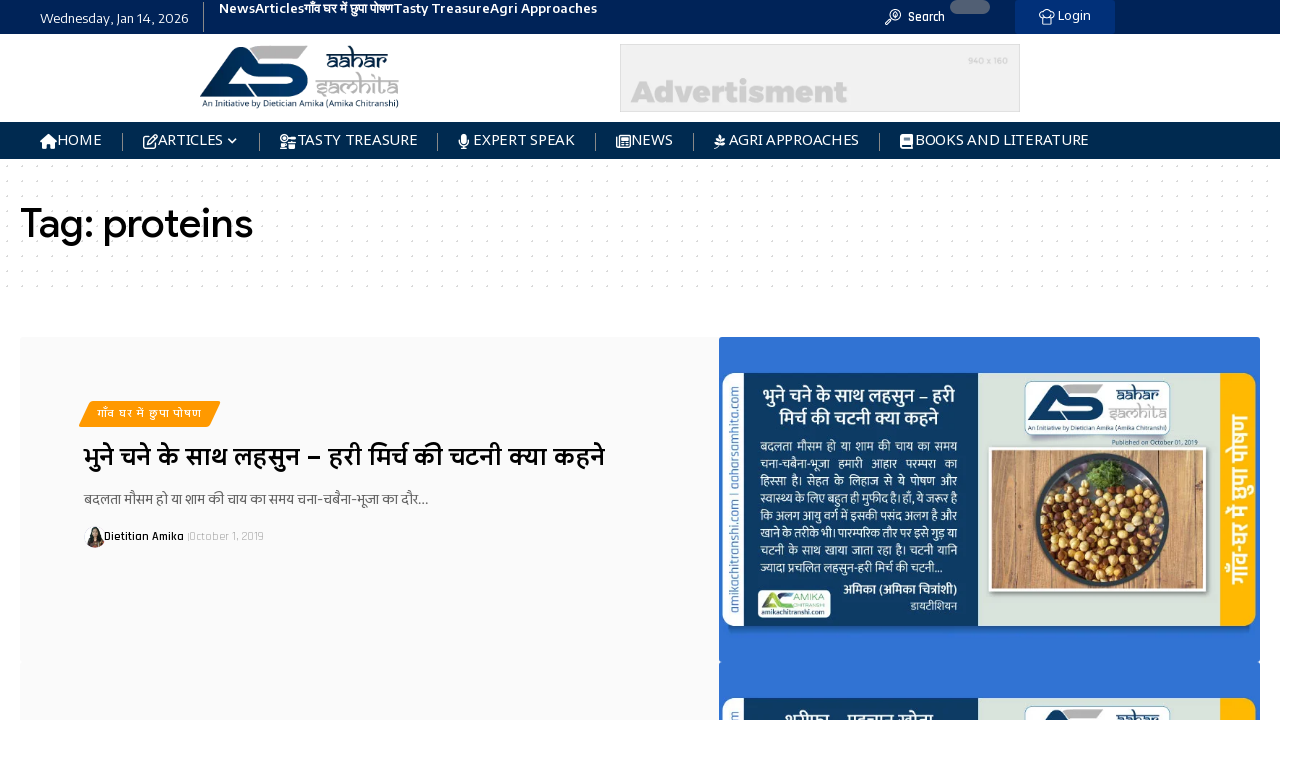

--- FILE ---
content_type: text/html; charset=UTF-8
request_url: https://amikachitranshi.com/tag/proteins/
body_size: 31583
content:
<!DOCTYPE html><html lang="en-US" prefix="og: https://ogp.me/ns#"><head><script data-no-optimize="1">var litespeed_docref=sessionStorage.getItem("litespeed_docref");litespeed_docref&&(Object.defineProperty(document,"referrer",{get:function(){return litespeed_docref}}),sessionStorage.removeItem("litespeed_docref"));</script> <meta charset="UTF-8" /><meta http-equiv="X-UA-Compatible" content="IE=edge" /><meta name="viewport" content="width=device-width, initial-scale=1.0" /><link rel="profile" href="https://gmpg.org/xfn/11" /><meta name="apple-mobile-web-app-capable" content="yes"><meta name="apple-mobile-web-app-status-bar-style" content="black-translucent"><meta name="apple-mobile-web-app-title" content="Aahar Samhita"><link rel="preconnect" href="https://fonts.gstatic.com" crossorigin><link rel="preload" as="style" onload="this.onload=null;this.rel='stylesheet'" id="rb-preload-gfonts" href="https://fonts.googleapis.com/css?family=Google+Sans%3A400%2C500%2C600%2C700%2C400italic%2C500italic%2C600italic%2C700italic%7CRajdhani%3A300%2C600%7CNoto+Sans+Devanagari%3A600%2C400%2C700%7CRoboto:100,100italic,200,200italic,300,300italic,400,400italic,500,500italic,600,600italic,700,700italic,800,800italic,900,900italic%7CRoboto+Slab:100,100italic,200,200italic,300,300italic,400,400italic,500,500italic,600,600italic,700,700italic,800,800italic,900,900italic%7CEncode+Sans:100,100italic,200,200italic,300,300italic,400,400italic,500,500italic,600,600italic,700,700italic,800,800italic,900,900italic&amp;display=swap" crossorigin><noscript><link rel="stylesheet" href="https://fonts.googleapis.com/css?family=Google+Sans%3A400%2C500%2C600%2C700%2C400italic%2C500italic%2C600italic%2C700italic%7CRajdhani%3A300%2C600%7CNoto+Sans+Devanagari%3A600%2C400%2C700%7CRoboto:100,100italic,200,200italic,300,300italic,400,400italic,500,500italic,600,600italic,700,700italic,800,800italic,900,900italic%7CRoboto+Slab:100,100italic,200,200italic,300,300italic,400,400italic,500,500italic,600,600italic,700,700italic,800,800italic,900,900italic%7CEncode+Sans:100,100italic,200,200italic,300,300italic,400,400italic,500,500italic,600,600italic,700,700italic,800,800italic,900,900italic&amp;display=swap"></noscript><link rel="apple-touch-icon" href="https://amikachitranshi.com/wp-content/uploads/2022/10/as_icon-04-072-1.jpg" /><meta name="msapplication-TileColor" content="#ffffff"><meta name="msapplication-TileImage" content="https://amikachitranshi.com/wp-content/uploads/2022/10/as_icon-07-144-1.jpg" /><title>proteins - Aahar Samhita</title><meta name="robots" content="nofollow, noindex"/><meta property="og:locale" content="en_US" /><meta property="og:type" content="article" /><meta property="og:title" content="proteins - Aahar Samhita" /><meta property="og:url" content="https://amikachitranshi.com/tag/proteins/" /><meta property="og:site_name" content="Aahar Smhita - An Initiative by Dietician Amika" /><meta property="og:image" content="https://amikachitranshi.com/wp-content/uploads/2024/01/asac-default-feature-photo_60.jpg" /><meta property="og:image:secure_url" content="https://amikachitranshi.com/wp-content/uploads/2024/01/asac-default-feature-photo_60.jpg" /><meta property="og:image:width" content="1920" /><meta property="og:image:height" content="1080" /><meta property="og:image:alt" content="Default Thumbnail | Aahar Samhita by Dietitian Amika | Amika Chitranshi | amikachitranshi.com" /><meta property="og:image:type" content="image/jpeg" /><meta name="twitter:card" content="summary_large_image" /><meta name="twitter:title" content="proteins - Aahar Samhita" /><meta name="twitter:image" content="https://amikachitranshi.com/wp-content/uploads/2024/01/asac-default-feature-photo_60.jpg" /> <script type="application/ld+json" class="rank-math-schema">{"@context":"https://schema.org","@graph":[{"@type":"Person","@id":"https://amikachitranshi.com/#person","name":"Amika Chitranshi","image":{"@type":"ImageObject","@id":"https://amikachitranshi.com/#logo","url":"https://trendkosh.com/amika/wp-content/uploads/2022/10/as_icon-06-114-1.jpg","contentUrl":"https://trendkosh.com/amika/wp-content/uploads/2022/10/as_icon-06-114-1.jpg","caption":"Aahar Smhita - An Initiative by Dietician Amika","inLanguage":"en-US","width":"114","height":"114"}},{"@type":"WebSite","@id":"https://amikachitranshi.com/#website","url":"https://amikachitranshi.com","name":"Aahar Smhita - An Initiative by Dietician Amika","alternateName":"Aahar Smhita","publisher":{"@id":"https://amikachitranshi.com/#person"},"inLanguage":"en-US"},{"@type":"CollectionPage","@id":"https://amikachitranshi.com/tag/proteins/#webpage","url":"https://amikachitranshi.com/tag/proteins/","name":"proteins - Aahar Samhita","isPartOf":{"@id":"https://amikachitranshi.com/#website"},"inLanguage":"en-US"}]}</script> <link rel="alternate" type="application/rss+xml" title="Aahar Samhita &raquo; Feed" href="https://amikachitranshi.com/feed/" /><link rel="alternate" type="application/rss+xml" title="Aahar Samhita &raquo; Comments Feed" href="https://amikachitranshi.com/comments/feed/" /><link rel="alternate" type="application/rss+xml" title="Aahar Samhita &raquo; proteins Tag Feed" href="https://amikachitranshi.com/tag/proteins/feed/" /> <script type="application/ld+json">{
    "@context": "https://schema.org",
    "@type": "Organization",
    "legalName": "Aahar Samhita",
    "url": "https://amikachitranshi.com/",
    "logo": "https://amikachitranshi.com/wp-content/uploads/2024/01/asac-default-feature-photo_60.jpg",
    "sameAs": [
        "https://www.facebook.com/chitranshiamika",
        "https://twitter.com/chitranshiamika",
        "https://youtube.com/channel/UCNCP-Kz0Fo8yJnycHbjINZQ",
        "https://instagram.com/amikachitranshi",
        "http://www.pinterest.com/amikachitranshi",
        "https://www.linkedin.com/in/chitranshiamika",
        "https://t.me/amikachitranshi"
    ]
}</script> <style id='wp-img-auto-sizes-contain-inline-css'>img:is([sizes=auto i],[sizes^="auto," i]){contain-intrinsic-size:3000px 1500px}
/*# sourceURL=wp-img-auto-sizes-contain-inline-css */</style><style id="litespeed-ccss">ul{box-sizing:border-box}.entry-content{counter-reset:footnotes}:root{--wp--preset--font-size--normal:16px;--wp--preset--font-size--huge:42px}.screen-reader-text{border:0;clip-path:inset(50%);height:1px;margin:-1px;overflow:hidden;padding:0;position:absolute;width:1px;word-wrap:normal!important}html :where(img[class*=wp-image-]){height:auto;max-width:100%}:root{--wp--preset--aspect-ratio--square:1;--wp--preset--aspect-ratio--4-3:4/3;--wp--preset--aspect-ratio--3-4:3/4;--wp--preset--aspect-ratio--3-2:3/2;--wp--preset--aspect-ratio--2-3:2/3;--wp--preset--aspect-ratio--16-9:16/9;--wp--preset--aspect-ratio--9-16:9/16;--wp--preset--color--black:#000000;--wp--preset--color--cyan-bluish-gray:#abb8c3;--wp--preset--color--white:#ffffff;--wp--preset--color--pale-pink:#f78da7;--wp--preset--color--vivid-red:#cf2e2e;--wp--preset--color--luminous-vivid-orange:#ff6900;--wp--preset--color--luminous-vivid-amber:#fcb900;--wp--preset--color--light-green-cyan:#7bdcb5;--wp--preset--color--vivid-green-cyan:#00d084;--wp--preset--color--pale-cyan-blue:#8ed1fc;--wp--preset--color--vivid-cyan-blue:#0693e3;--wp--preset--color--vivid-purple:#9b51e0;--wp--preset--gradient--vivid-cyan-blue-to-vivid-purple:linear-gradient(135deg,rgba(6,147,227,1) 0%,rgb(155,81,224) 100%);--wp--preset--gradient--light-green-cyan-to-vivid-green-cyan:linear-gradient(135deg,rgb(122,220,180) 0%,rgb(0,208,130) 100%);--wp--preset--gradient--luminous-vivid-amber-to-luminous-vivid-orange:linear-gradient(135deg,rgba(252,185,0,1) 0%,rgba(255,105,0,1) 100%);--wp--preset--gradient--luminous-vivid-orange-to-vivid-red:linear-gradient(135deg,rgba(255,105,0,1) 0%,rgb(207,46,46) 100%);--wp--preset--gradient--very-light-gray-to-cyan-bluish-gray:linear-gradient(135deg,rgb(238,238,238) 0%,rgb(169,184,195) 100%);--wp--preset--gradient--cool-to-warm-spectrum:linear-gradient(135deg,rgb(74,234,220) 0%,rgb(151,120,209) 20%,rgb(207,42,186) 40%,rgb(238,44,130) 60%,rgb(251,105,98) 80%,rgb(254,248,76) 100%);--wp--preset--gradient--blush-light-purple:linear-gradient(135deg,rgb(255,206,236) 0%,rgb(152,150,240) 100%);--wp--preset--gradient--blush-bordeaux:linear-gradient(135deg,rgb(254,205,165) 0%,rgb(254,45,45) 50%,rgb(107,0,62) 100%);--wp--preset--gradient--luminous-dusk:linear-gradient(135deg,rgb(255,203,112) 0%,rgb(199,81,192) 50%,rgb(65,88,208) 100%);--wp--preset--gradient--pale-ocean:linear-gradient(135deg,rgb(255,245,203) 0%,rgb(182,227,212) 50%,rgb(51,167,181) 100%);--wp--preset--gradient--electric-grass:linear-gradient(135deg,rgb(202,248,128) 0%,rgb(113,206,126) 100%);--wp--preset--gradient--midnight:linear-gradient(135deg,rgb(2,3,129) 0%,rgb(40,116,252) 100%);--wp--preset--font-size--small:13px;--wp--preset--font-size--medium:20px;--wp--preset--font-size--large:36px;--wp--preset--font-size--x-large:42px;--wp--preset--spacing--20:0.44rem;--wp--preset--spacing--30:0.67rem;--wp--preset--spacing--40:1rem;--wp--preset--spacing--50:1.5rem;--wp--preset--spacing--60:2.25rem;--wp--preset--spacing--70:3.38rem;--wp--preset--spacing--80:5.06rem;--wp--preset--shadow--natural:6px 6px 9px rgba(0, 0, 0, 0.2);--wp--preset--shadow--deep:12px 12px 50px rgba(0, 0, 0, 0.4);--wp--preset--shadow--sharp:6px 6px 0px rgba(0, 0, 0, 0.2);--wp--preset--shadow--outlined:6px 6px 0px -3px rgba(255, 255, 255, 1), 6px 6px rgba(0, 0, 0, 1);--wp--preset--shadow--crisp:6px 6px 0px rgba(0, 0, 0, 1)}:root{--direction-multiplier:1}.screen-reader-text{height:1px;margin:-1px;overflow:hidden;padding:0;position:absolute;top:-10000em;width:1px;clip:rect(0,0,0,0);border:0}.elementor *,.elementor :after,.elementor :before{box-sizing:border-box}.elementor a{box-shadow:none;text-decoration:none}.elementor img{border:none;border-radius:0;box-shadow:none;height:auto;max-width:100%}.elementor-element{--flex-direction:initial;--flex-wrap:initial;--justify-content:initial;--align-items:initial;--align-content:initial;--gap:initial;--flex-basis:initial;--flex-grow:initial;--flex-shrink:initial;--order:initial;--align-self:initial;align-self:var(--align-self);flex-basis:var(--flex-basis);flex-grow:var(--flex-grow);flex-shrink:var(--flex-shrink);order:var(--order)}.elementor-element:where(.e-con-full,.elementor-widget){align-content:var(--align-content);align-items:var(--align-items);flex-direction:var(--flex-direction);flex-wrap:var(--flex-wrap);gap:var(--row-gap) var(--column-gap);justify-content:var(--justify-content)}:root{--page-title-display:block}.elementor-widget{position:relative}.elementor-widget:not(:last-child){margin-bottom:var(--kit-widget-spacing,20px)}@media (prefers-reduced-motion:no-preference){html{scroll-behavior:smooth}}.e-con{--border-radius:0;--border-top-width:0px;--border-right-width:0px;--border-bottom-width:0px;--border-left-width:0px;--border-style:initial;--border-color:initial;--container-widget-width:100%;--container-widget-height:initial;--container-widget-flex-grow:0;--container-widget-align-self:initial;--content-width:min(100%,var(--container-max-width,1140px));--width:100%;--min-height:initial;--height:auto;--text-align:initial;--margin-top:0px;--margin-right:0px;--margin-bottom:0px;--margin-left:0px;--padding-top:var(--container-default-padding-top,10px);--padding-right:var(--container-default-padding-right,10px);--padding-bottom:var(--container-default-padding-bottom,10px);--padding-left:var(--container-default-padding-left,10px);--position:relative;--z-index:revert;--overflow:visible;--gap:var(--widgets-spacing,20px);--row-gap:var(--widgets-spacing-row,20px);--column-gap:var(--widgets-spacing-column,20px);--overlay-mix-blend-mode:initial;--overlay-opacity:1;--e-con-grid-template-columns:repeat(3,1fr);--e-con-grid-template-rows:repeat(2,1fr);border-radius:var(--border-radius);height:var(--height);min-height:var(--min-height);min-width:0;overflow:var(--overflow);position:var(--position);width:var(--width);z-index:var(--z-index);--flex-wrap-mobile:wrap;margin-block-end:var(--margin-block-end);margin-block-start:var(--margin-block-start);margin-inline-end:var(--margin-inline-end);margin-inline-start:var(--margin-inline-start);padding-inline-end:var(--padding-inline-end);padding-inline-start:var(--padding-inline-start)}.e-con{--margin-block-start:var(--margin-top);--margin-block-end:var(--margin-bottom);--margin-inline-start:var(--margin-left);--margin-inline-end:var(--margin-right);--padding-inline-start:var(--padding-left);--padding-inline-end:var(--padding-right);--padding-block-start:var(--padding-top);--padding-block-end:var(--padding-bottom);--border-block-start-width:var(--border-top-width);--border-block-end-width:var(--border-bottom-width);--border-inline-start-width:var(--border-left-width);--border-inline-end-width:var(--border-right-width)}.e-con.e-flex{--flex-direction:column;--flex-basis:auto;--flex-grow:0;--flex-shrink:1;flex:var(--flex-grow) var(--flex-shrink) var(--flex-basis)}.e-con-full,.e-con>.e-con-inner{padding-block-end:var(--padding-block-end);padding-block-start:var(--padding-block-start);text-align:var(--text-align)}.e-con-full.e-flex,.e-con.e-flex>.e-con-inner{flex-direction:var(--flex-direction)}.e-con,.e-con>.e-con-inner{display:var(--display)}.e-con-boxed.e-flex{align-content:normal;align-items:normal;flex-direction:column;flex-wrap:nowrap;justify-content:normal}.e-con-boxed{gap:initial;text-align:initial}.e-con.e-flex>.e-con-inner{align-content:var(--align-content);align-items:var(--align-items);align-self:auto;flex-basis:auto;flex-grow:1;flex-shrink:1;flex-wrap:var(--flex-wrap);justify-content:var(--justify-content)}.e-con>.e-con-inner{gap:var(--row-gap) var(--column-gap);height:100%;margin:0 auto;max-width:var(--content-width);padding-inline-end:0;padding-inline-start:0;width:100%}:is(.elementor-section-wrap,[data-elementor-id])>.e-con{--margin-left:auto;--margin-right:auto;max-width:min(100%,var(--width))}.e-con .elementor-widget.elementor-widget{margin-block-end:0}.e-con:before{border-block-end-width:var(--border-block-end-width);border-block-start-width:var(--border-block-start-width);border-color:var(--border-color);border-inline-end-width:var(--border-inline-end-width);border-inline-start-width:var(--border-inline-start-width);border-radius:var(--border-radius);border-style:var(--border-style);content:var(--background-overlay);display:block;height:max(100% + var(--border-top-width) + var(--border-bottom-width),100%);left:calc(0px - var(--border-left-width));mix-blend-mode:var(--overlay-mix-blend-mode);opacity:var(--overlay-opacity);position:absolute;top:calc(0px - var(--border-top-width));width:max(100% + var(--border-left-width) + var(--border-right-width),100%)}.e-con .elementor-widget{min-width:0}.e-con>.elementor-widget>.elementor-widget-container{height:100%}.elementor.elementor .e-con>.elementor-widget{max-width:100%}.e-con .elementor-widget:not(:last-child){--kit-widget-spacing:0px}@media (max-width:767px){.e-con.e-flex{--width:100%;--flex-wrap:var(--flex-wrap-mobile)}}.elementor-kit-3726{--e-global-color-primary:#6EC1E4;--e-global-color-secondary:#54595F;--e-global-color-text:#7A7A7A;--e-global-color-accent:#61CE70;--e-global-typography-primary-font-family:"Roboto";--e-global-typography-primary-font-weight:600;--e-global-typography-secondary-font-family:"Roboto Slab";--e-global-typography-secondary-font-weight:400;--e-global-typography-text-font-family:"Roboto";--e-global-typography-text-font-weight:400;--e-global-typography-accent-font-family:"Roboto";--e-global-typography-accent-font-weight:500}.e-con{--container-max-width:1140px}.elementor-widget:not(:last-child){--kit-widget-spacing:20px}.elementor-element{--widgets-spacing:20px 20px;--widgets-spacing-row:20px;--widgets-spacing-column:20px}@media (max-width:1024px){.e-con{--container-max-width:1024px}}@media (max-width:767px){.e-con{--container-max-width:767px}}.elementor-3865 .elementor-element.elementor-element-3cf04ad{--display:flex;--flex-direction:row;--container-widget-width:calc( ( 1 - var( --container-widget-flex-grow ) ) * 100% );--container-widget-height:100%;--container-widget-flex-grow:1;--container-widget-align-self:stretch;--flex-wrap-mobile:wrap;--align-items:center;--gap:0px 0px;--row-gap:0px;--column-gap:0px;--padding-top:0px;--padding-bottom:00px;--padding-left:20px;--padding-right:20px}.elementor-3865 .elementor-element.elementor-element-3cf04ad:not(.elementor-motion-effects-element-type-background){background-color:#002358}.elementor-3865 .elementor-element.elementor-element-0fc98c9{--display:flex;--flex-direction:row;--container-widget-width:calc( ( 1 - var( --container-widget-flex-grow ) ) * 100% );--container-widget-height:100%;--container-widget-flex-grow:1;--container-widget-align-self:stretch;--flex-wrap-mobile:wrap;--align-items:center;--gap:0px 0px;--row-gap:0px;--column-gap:0px;--padding-top:0px;--padding-bottom:0px;--padding-left:0px;--padding-right:0px}.elementor-3865 .elementor-element.elementor-element-17107c4 .current-date{font-family:"Encode Sans",Sans-serif;font-size:13px;font-weight:400}.elementor-3865 .elementor-element.elementor-element-17107c4{--meta-fcolor:#FFFFFF}.elementor-3865 .elementor-element.elementor-element-d13bf19>.elementor-widget-container{margin:0 0 0 15px;padding:0 0 0 15px;border-style:solid;border-width:0 0 0 1px;border-color:#888}.elementor-3865 .elementor-element.elementor-element-d13bf19 .qlink a{font-family:"Encode Sans",Sans-serif;font-size:13px;font-weight:600;line-height:1em}.elementor-3865 .elementor-element.elementor-element-bf4200f{--display:flex;--flex-direction:row;--container-widget-width:calc( ( 1 - var( --container-widget-flex-grow ) ) * 100% );--container-widget-height:100%;--container-widget-flex-grow:1;--container-widget-align-self:stretch;--flex-wrap-mobile:wrap;--justify-content:flex-end;--align-items:center;--gap:0px 0px;--row-gap:0px;--column-gap:0px;--padding-top:0px;--padding-bottom:0px;--padding-left:0px;--padding-right:0px}.elementor-3865 .elementor-element.elementor-element-885cb9c .search-btn>.search-icon-svg{font-size:16px}.elementor-3865 .elementor-element.elementor-element-885cb9c .header-search-label,.elementor-3865 .elementor-element.elementor-element-885cb9c .icon-holder>.search-icon-svg{color:#FFF}.elementor-3865 .elementor-element.elementor-element-885cb9c .icon-holder{min-height:34px}.elementor-3865 .elementor-element.elementor-element-885cb9c .header-search-label{font-size:13px;font-weight:600}.elementor-3865 .elementor-element.elementor-element-885cb9c .header-dropdown{right:-130px;left:auto}.elementor-3865 .elementor-element.elementor-element-885cb9c{--subnav-color:#FFFFFF}.elementor-3865 .elementor-element.elementor-element-885cb9c .header-dropdown{--subnav-bg:#000000;--subnav-bg-from:#000000;--subnav-bg-to:#000000}.elementor-3865 .elementor-element.elementor-element-1c40228{--dm-size:calc(24px * 100/100);--dm-slide:#88888899;--dm-dark-color:#000000;--dm-dark-bg:#FFEC00}.elementor-3865 .elementor-element.elementor-element-4294c0e>.elementor-widget-container{margin:0 0 0 20px}.elementor-3865 .elementor-element.elementor-element-4294c0e .login-toggle{--btn-primary:#013079;--btn-accent-h:#FFFFFF;--btn-primary-h:#000000;--btn-primary-h-90:#000000e6;line-height:34px;height:34px;--login-btn-padding:24px}.elementor-3865 .elementor-element.elementor-element-4294c0e .login-toggle.header-element span{font-size:13px;font-weight:500}.elementor-3865 .elementor-element.elementor-element-4294c0e{--icon-gap:5px}.elementor-3865 .elementor-element.elementor-element-60e37aa{--display:flex;--flex-direction:row;--container-widget-width:initial;--container-widget-height:100%;--container-widget-flex-grow:1;--container-widget-align-self:stretch;--flex-wrap-mobile:wrap;--gap:0px 0px;--row-gap:0px;--column-gap:0px;--padding-top:10px;--padding-bottom:10px;--padding-left:10px;--padding-right:10px}.elementor-3865 .elementor-element.elementor-element-60e37aa:not(.elementor-motion-effects-element-type-background){background-color:#FFF}.elementor-3865 .elementor-element.elementor-element-ba344d1{--display:flex;--flex-direction:column;--container-widget-width:calc( ( 1 - var( --container-widget-flex-grow ) ) * 100% );--container-widget-height:initial;--container-widget-flex-grow:0;--container-widget-align-self:initial;--flex-wrap-mobile:wrap;--align-items:flex-start;--gap:0px 0px;--row-gap:0px;--column-gap:0px;--padding-top:0px;--padding-bottom:0px;--padding-left:0px;--padding-right:0px}.elementor-3865 .elementor-element.elementor-element-eb290bc .the-logo img{max-width:200px;width:200px}.elementor-3865 .elementor-element.elementor-element-eb290bc .the-logo{text-align:right}.elementor-3865 .elementor-element.elementor-element-8cefcf3{--display:flex;--flex-direction:column;--container-widget-width:calc( ( 1 - var( --container-widget-flex-grow ) ) * 100% );--container-widget-height:initial;--container-widget-flex-grow:0;--container-widget-align-self:initial;--flex-wrap-mobile:wrap;--align-items:flex-end;--gap:10px 10px;--row-gap:10px;--column-gap:10px;--padding-top:0px;--padding-bottom:0px;--padding-left:0px;--padding-right:0px}.elementor-3865 .elementor-element.elementor-element-8cefcf3.e-con{--flex-grow:0;--flex-shrink:0}.elementor-3865 .elementor-element.elementor-element-cf7188c img{width:400px}.elementor-3865 .elementor-element.elementor-element-884542c{--display:flex;--flex-direction:row;--container-widget-width:calc( ( 1 - var( --container-widget-flex-grow ) ) * 100% );--container-widget-height:100%;--container-widget-flex-grow:1;--container-widget-align-self:stretch;--flex-wrap-mobile:wrap;--align-items:center;--gap:0px 0px;--row-gap:0px;--column-gap:0px;--padding-top:2px;--padding-bottom:0px;--padding-left:20px;--padding-right:20px}.elementor-3865 .elementor-element.elementor-element-884542c:not(.elementor-motion-effects-element-type-background){background-color:#002A50}.elementor-3865 .elementor-element.elementor-element-e5cb463{--display:flex;--flex-direction:row;--container-widget-width:calc( ( 1 - var( --container-widget-flex-grow ) ) * 100% );--container-widget-height:100%;--container-widget-flex-grow:1;--container-widget-align-self:stretch;--flex-wrap-mobile:wrap;--align-items:center;--gap:20px 20px;--row-gap:20px;--column-gap:20px;--padding-top:0px;--padding-bottom:0px;--padding-left:0px;--padding-right:0px}.elementor-3865 .elementor-element.elementor-element-69fdde0 .main-menu>li>a{font-size:15px}.elementor-3865 .elementor-element.elementor-element-69fdde0{--nav-height:35px;--menu-item-spacing:20px;--nav-color:#FFFFFF;--nav-color-10:#FFFFFF1a;--divider-color:#888888}@media (min-width:768px){.elementor-3865 .elementor-element.elementor-element-3cf04ad{--content-width:1200px}.elementor-3865 .elementor-element.elementor-element-0fc98c9{--width:70%}.elementor-3865 .elementor-element.elementor-element-bf4200f{--width:30%}.elementor-3865 .elementor-element.elementor-element-60e37aa{--content-width:1200px}.elementor-3865 .elementor-element.elementor-element-ba344d1{--width:40%}.elementor-3865 .elementor-element.elementor-element-8cefcf3{--width:70%}.elementor-3865 .elementor-element.elementor-element-884542c{--content-width:1200px}.elementor-3865 .elementor-element.elementor-element-e5cb463{--width:100%}}:root{--g-color:#ff184e;--body-fcolor:#282828;--effect:all .2s cubic-bezier(0.32, 0.74, 0.57, 1);--timing:cubic-bezier(0.32, 0.74, 0.57, 1);--shadow-12:#0000001f;--shadow-20:#00000005;--round-3:3px;--height-34:34px;--height-40:40px;--padding-40:0 40px;--round-5:5px;--round-7:7px;--shadow-7:#00000012;--dark-accent:#191c20;--dark-accent-0:#191c2000;--dark-accent-90:#191c20f2;--meta-b-fcolor:var(--body-fcolor);--nav-color:var(--body-fcolor);--subnav-color:var(--body-fcolor);--nav-color-10:#00000015;--subnav-color-10:#00000015;--meta-b-fspace:normal;--meta-b-fstyle:normal;--meta-b-fweight:600;--meta-b-transform:none;--nav-bg:#fff;--nav-bg-from:#fff;--nav-bg-to:#fff;--nav-bg-glass:#fff7;--nav-bg-glass-from:#fff7;--nav-bg-glass-to:#fff7;--subnav-bg:#fff;--subnav-bg-from:#fff;--subnav-bg-to:#fff;--indicator-bg-from:#ff0084;--indicator-bg-to:#2c2cf8;--audio-color:#ffa052;--dribbble-color:#fb70a6;--excerpt-color:#666;--fb-color:#89abfc;--live-color:#fe682e;--gallery-color:#729dff;--ig-color:#7e40b6;--linkedin-color:#007bb6;--bsky-color:#4ca2fe;--pin-color:#f74c53;--flipboard-color:#f52828;--privacy-color:#fff;--review-color:#ffc300;--soundcloud-color:#fd794a;--vk-color:#07f;--telegam-color:#649fdf;--twitter-color:#00151c;--medium-color:#000;--threads-color:#000;--video-color:#ffc300;--vimeo-color:#44bbe1;--ytube-color:#ef464b;--whatsapp-color:#00e676;--g-color-90:#ff184ee6;--absolute-dark:#242424;--body-family:'Oxygen', sans-serif;--btn-family:'Encode Sans Condensed', sans-serif;--cat-family:'Oxygen', sans-serif;--dwidgets-family:'Oxygen', sans-serif;--h1-family:'Encode Sans Condensed', sans-serif;--h2-family:'Encode Sans Condensed', sans-serif;--h3-family:'Encode Sans Condensed', sans-serif;--h4-family:'Encode Sans Condensed', sans-serif;--h5-family:'Encode Sans Condensed', sans-serif;--h6-family:'Encode Sans Condensed', sans-serif;--input-family:'Encode Sans Condensed', sans-serif;--menu-family:'Encode Sans Condensed', sans-serif;--meta-family:'Encode Sans Condensed', sans-serif;--submenu-family:'Encode Sans Condensed', sans-serif;--tagline-family:'Encode Sans Condensed', sans-serif;--btn-fcolor:inherit;--h1-fcolor:inherit;--h2-fcolor:inherit;--h3-fcolor:inherit;--h4-fcolor:inherit;--h5-fcolor:inherit;--h6-fcolor:inherit;--input-fcolor:inherit;--meta-fcolor:#666;--body-fsize:16px;--btn-fsize:12px;--cat-fsize:10px;--dwidgets-fsize:13px;--excerpt-fsize:14px;--h1-fsize:40px;--h2-fsize:28px;--h3-fsize:22px;--h4-fsize:16px;--h5-fsize:14px;--h6-fsize:13px;--headline-fsize:45px;--input-fsize:14px;--menu-fsize:17px;--meta-fsize:13px;--submenu-fsize:13px;--tagline-fsize:28px;--body-fspace:normal;--btn-fspace:normal;--cat-fspace:.07em;--dwidgets-fspace:0;--h1-fspace:normal;--h2-fspace:normal;--h3-fspace:normal;--h4-fspace:normal;--h5-fspace:normal;--h6-fspace:normal;--input-fspace:normal;--menu-fspace:-.02em;--meta-fspace:normal;--submenu-fspace:-.02em;--tagline-fspace:normal;--body-fstyle:normal;--btn-fstyle:normal;--cat-fstyle:normal;--dwidgets-fstyle:normal;--h1-fstyle:normal;--h2-fstyle:normal;--h3-fstyle:normal;--h4-fstyle:normal;--h5-fstyle:normal;--h6-fstyle:normal;--input-fstyle:normal;--menu-fstyle:normal;--meta-fstyle:normal;--submenu-fstyle:normal;--tagline-fstyle:normal;--body-fweight:400;--btn-fweight:700;--cat-fweight:700;--dwidgets-fweight:600;--h1-fweight:700;--h2-fweight:700;--h3-fweight:700;--h4-fweight:700;--h5-fweight:700;--h6-fweight:600;--input-fweight:400;--menu-fweight:600;--meta-fweight:400;--submenu-fweight:500;--tagline-fweight:400;--flex-gray-15:#88888826;--flex-gray-40:#88888866;--flex-gray-7:#88888812;--dribbble-hcolor:#ff407f;--fb-hcolor:#1f82ec;--ig-hcolor:#8823b6;--linkedin-hcolor:#006ab1;--bsky-hcolor:#263544;--pin-hcolor:#f60c19;--flipboard-hcolor:#e00a0a;--soundcloud-hcolor:#ff5313;--vk-hcolor:#005f8c;--telegam-hcolor:#3885d9;--twitter-hcolor:#13b9ee;--threads-hcolor:#5219ff;--medium-hcolor:#ffb600;--vimeo-hcolor:#16b1e3;--ytube-hcolor:#fc161e;--whatsapp-hcolor:#00e537;--tumblr-color:#32506d;--tumblr-hcolor:#1f3143;--indicator-height:4px;--nav-height:60px;--alight:#ddd;--solid-light:#fafafa;--em-mini:.8em;--rem-mini:.8rem;--transparent-nav-color:#fff;--swiper-navigation-size:44px;--tagline-s-fsize:22px;--wnav-size:20px;--em-small:.92em;--rem-small:.92rem;--bottom-spacing:35px;--box-spacing:5%;--el-spacing:12px;--body-transform:none;--btn-transform:none;--cat-transform:uppercase;--dwidgets-transform:none;--h1-transform:none;--h2-transform:none;--h3-transform:none;--h4-transform:none;--h5-transform:none;--h6-transform:none;--input-transform:none;--menu-transform:none;--meta-transform:none;--submenu-transform:none;--tagline-transform:none;--awhite:#fff;--solid-white:#fff;--max-width-wo-sb:100%;--alignwide-w:1600px;--bookmark-color:#62b088;--bookmark-color-90:#62b088f2;--slider-nav-dcolor:inherit;--heading-color:var(--body-fcolor);--heading-sub-color:var(--g-color);--meta-b-family:var(--meta-family);--bottom-border-color:var(--flex-gray-15);--column-border-color:var(--flex-gray-15);--counter-zero:decimal-leading-zero}.light-scheme{--body-fcolor:#fff;--h1-fcolor:#fff;--h2-fcolor:#fff;--h3-fcolor:#fff;--h4-fcolor:#fff;--h5-fcolor:#fff;--h6-fcolor:#fff;--headline-fcolor:#fff;--shadow-12:#00000066;--shadow-20:#00000033;--shadow-7:#0000004d;--dark-accent:#0e0f12;--dark-accent-0:#0e0f1200;--dark-accent-90:#0e0f12f2;--meta-b-fcolor:#fff;--nav-bg:#131518;--nav-bg-from:#131518;--nav-bg-to:#131518;--nav-bg-glass:#fff1;--nav-bg-glass-from:#fff1;--nav-bg-glass-to:#fff1;--excerpt-color:#ddd;--nav-color:#fff;--subnav-color:#fff;--nav-color-10:#ffffff15;--subnav-color-10:#ffffff15;--input-fcolor:#fff;--meta-fcolor:#bbb;--tagline-fcolor:#fff;--flex-gray-15:#88888840;--flex-gray-7:#88888818;--solid-light:#333;--solid-white:#191c20;--twitter-color:#fff;--medium-color:#fff;--threads-color:#fff;--heading-color:var(--body-fcolor);--heading-sub-color:var(--g-color)}body:not([data-theme="dark"]) [data-mode="dark"],.mfp-hide{display:none!important}html,body,div,span,h1,p,a,ul,li,form,label{font-family:inherit;font-size:100%;font-weight:inherit;font-style:inherit;line-height:inherit;margin:0;padding:0;vertical-align:baseline;border:0;outline:0}html{font-size:var(--body-fsize);overflow-x:hidden;-ms-text-size-adjust:100%;-webkit-text-size-adjust:100%;text-size-adjust:100%}body{font-family:var(--body-family);font-size:var(--body-fsize);font-weight:var(--body-fweight);font-style:var(--body-fstyle);line-height:max(var(--body-fheight, 1.7),1.4);display:block;margin:0;letter-spacing:var(--body-fspace);text-transform:var(--body-transform);color:var(--body-fcolor);background-color:var(--solid-white)}*{-moz-box-sizing:border-box;-webkit-box-sizing:border-box;box-sizing:border-box}:before,:after{-moz-box-sizing:border-box;-webkit-box-sizing:border-box;box-sizing:border-box}.site-outer{position:relative;display:block;overflow:clip;max-width:100%}.site-wrap{position:relative;display:block;margin:0;padding:0}.site-wrap{z-index:1;min-height:45vh}input{overflow:visible}[type=checkbox]{box-sizing:border-box;padding:0}a{text-decoration:none;color:inherit;background-color:#fff0}img{max-width:100%;height:auto;vertical-align:middle;border-style:none;-webkit-object-fit:cover;object-fit:cover}svg:not(:root){overflow:hidden}input{text-transform:none;color:inherit;outline:none!important}.screen-reader-text{position:absolute;overflow:hidden;clip:rect(1px,1px,1px,1px);width:1px;height:1px;margin:-1px;padding:0;word-wrap:normal!important;border:0;clip-path:inset(50%);-webkitcolorip-path:inset(50%)}[type=submit]{-webkit-appearance:button}[type=submit]::-moz-focus-inner{padding:0;border-style:none}[type=submit]:-moz-focusring{outline:ButtonText dotted 1px}:-webkit-autofill{-webkit-box-shadow:0 0 0 30px #fafafa inset}[type="search"]::-webkit-search-cancel-button,[type="search"]::-webkit-search-decoration{-webkit-appearance:none}::-webkit-file-upload-button{font:inherit;-webkit-appearance:button}h1{font-family:var(--h1-family);font-size:var(--h1-fsize);font-weight:var(--h1-fweight);font-style:var(--h1-fstyle);line-height:var(--h1-fheight,1.2);letter-spacing:var(--h1-fspace);text-transform:var(--h1-transform)}h1{color:var(--h1-fcolor)}.h3{font-family:var(--h3-family);font-size:var(--h3-fsize);font-weight:var(--h3-fweight);font-style:var(--h3-fstyle);line-height:var(--h3-fheight,1.3);letter-spacing:var(--h3-fspace);text-transform:var(--h3-transform)}.h5{font-family:var(--h5-family);font-size:var(--h5-fsize);font-weight:var(--h5-fweight);font-style:var(--h5-fstyle);line-height:var(--h5-fheight,1.5);letter-spacing:var(--h5-fspace);text-transform:var(--h5-transform)}.h6{font-family:var(--h6-family);font-size:var(--h6-fsize);font-weight:var(--h6-fweight);font-style:var(--h6-fstyle);line-height:var(--h6-fheight,1.5);letter-spacing:var(--h6-fspace);text-transform:var(--h6-transform)}.is-meta,.meta-text{font-family:var(--meta-family);font-size:var(--meta-fsize);font-weight:var(--meta-fweight);font-style:var(--meta-fstyle);letter-spacing:var(--meta-fspace);text-transform:var(--meta-transform)}.is-meta{color:var(--meta-fcolor)}input[type="text"],input[type="password"],input[type="search"]{font-family:var(--input-family);font-size:var(--input-fsize);font-weight:var(--input-fweight);font-style:var(--input-fstyle);letter-spacing:var(--input-fspace);text-transform:var(--input-transform);color:var(--input-fcolor)}input[type="submit"],.button,.is-btn{font-family:var(--btn-family);font-size:var(--btn-fsize);font-weight:var(--btn-fweight);font-style:var(--btn-fstyle);letter-spacing:var(--btn-fspace);text-transform:var(--btn-transform)}.main-menu>li>a{font-family:var(--menu-family);font-size:var(--menu-fsize);font-weight:var(--menu-fweight);font-style:var(--menu-fstyle);line-height:1.5;letter-spacing:var(--menu-fspace);text-transform:var(--menu-transform)}.collapse-footer-menu a{font-family:var(--submenu-family);font-size:var(--submenu-fsize);font-weight:var(--submenu-fweight);font-style:var(--submenu-fstyle);line-height:1.25;letter-spacing:var(--submenu-fspace);text-transform:var(--submenu-transform);color:var(--subnav-color)}.mobile-menu>li>a{font-family:"Encode Sans Condensed",sans-serif;font-size:1.1rem;font-weight:400;font-style:normal;line-height:1.5;letter-spacing:-.02em;text-transform:none}.mobile-qview a{font-family:"Encode Sans Condensed",sans-serif;font-size:16px;font-weight:600;font-style:normal;letter-spacing:-.02em;text-transform:none}input[type="text"],input[type="password"],input[type="search"]{line-height:max(var(--input-fheight),24px);max-width:100%;padding:12px 20px;white-space:nowrap;border:var(--input-border,none);border-radius:var(--round-3);outline:none!important;background-color:var(--input-bg,var(--flex-gray-7));-webkit-box-shadow:none!important;box-shadow:none!important}input[type="submit"],.is-btn,.button{line-height:var(--height-40);padding:var(--padding-40);white-space:nowrap;color:var(--btn-accent,var(--awhite));border:none;border-radius:var(--round-3);outline:none!important;background:var(--btn-primary,var(--g-color));-webkit-box-shadow:none;box-shadow:none}.rb-container{position:static;display:block;width:100%;max-width:var(--rb-width,1280px);margin-right:auto;margin-left:auto}.edge-padding{padding-right:20px;padding-left:20px}.rb-section ul,.menu-item{list-style:none}h1,.h3,.h5,.h6,p{-ms-word-wrap:break-word;word-wrap:break-word}.svg-icon{width:1.5em;height:auto}.light-scheme{color:var(--awhite);--pagi-bg:var(--solid-light)}.rb-loader{font-size:10px;position:relative;display:none;overflow:hidden;width:3em;height:3em;transform:translateZ(0);animation:spin-loader .8s infinite linear;text-indent:-9999em;color:var(--g-color);border-radius:50%;background:currentColor;background:linear-gradient(to right,currentColor 10%,#fff0 50%)}.rb-loader:before{position:absolute;top:0;left:0;width:50%;height:50%;content:"";color:inherit;border-radius:100%0 0 0;background:currentColor}.rb-loader:after{position:absolute;top:0;right:0;bottom:0;left:0;width:75%;height:75%;margin:auto;content:"";opacity:.5;border-radius:50%;background:var(--solid-white)}@keyframes spin-loader{0%{transform:rotate(0deg)}100%{transform:rotate(360deg)}}.is-relative,.main-menu>li{position:relative}.search-form{position:relative;display:flex;overflow:hidden;align-items:stretch;flex-flow:row nowrap;width:100%;border-radius:var(--round-7);background-color:var(--flex-gray-7)}.search-form-input{display:inline-flex;flex-grow:1}.wp-block-search input[type="search"]{position:relative;width:100%;padding:0 15px;border:none;background:none!important}.search-form-icon{display:flex;align-items:center;flex-grow:0;flex-shrink:0;justify-content:center;padding-left:15px}.search-form-submit{position:relative;display:flex;align-items:center;flex-grow:0;flex-shrink:0;justify-content:center}.search-form-submit:before{position:absolute;top:50%;left:0;height:.8em;margin-top:-.4em;content:"";border-left:2px solid var(--g-color)}.wp-block-search [type="submit"]{position:relative;height:100%;padding:5px 20px;color:inherit;border:none;background-color:#fff0;box-shadow:none}.wp-block-search [type="submit"]:before{position:absolute;top:50%;left:0;height:.8em;margin-top:-.4em;content:"";border-left:2px solid var(--g-color)}.icon-holder{display:flex;align-items:center}.rbi{font-family:"ruby-icon"!important;font-weight:400;font-style:normal;font-variant:normal;text-transform:none;-webkit-font-smoothing:antialiased;-moz-osx-font-smoothing:grayscale;speak:none}.rbi-facebook:before{content:""}.rbi-instagram:before{content:""}.rbi-linkedin:before{content:""}.rbi-pinterest:before{content:""}.rbi-telegram:before{content:""}.rbi-twitter:before{content:""}.rbi-whatsapp:before{content:""}.rbi-youtube:before{content:""}.rbi-cright:before{content:""}.rbi-rss:before{content:"B"}.rbi-show:before{content:""}.header-wrap{position:relative;display:block}.header-mobile{display:none}.navbar-left,.navbar-right{display:flex;align-items:stretch;flex-flow:row nowrap}.navbar-left{flex-grow:1}.logo-wrap{display:flex;align-items:center;flex-shrink:0;max-height:100%;margin-right:20px}.the-logo img{width:100%;max-width:100%}.logo-wrap a{max-height:100%}.is-image-logo.logo-wrap a{display:block}.logo-wrap img{display:block;width:auto;max-height:var(--nav-height);object-fit:cover}.footer-social-list a{display:inline-flex;align-items:center;padding-right:5px;padding-left:5px}.navbar-right>*{position:static;display:flex;align-items:center;height:100%}.navbar-outer .navbar-right>*{color:var(--nav-color)}.header-dropdown{position:absolute;z-index:9999;top:-9999px;right:auto;left:0;display:block;visibility:hidden;min-width:210px;margin-top:20px;list-style:none;opacity:0;border-radius:var(--sm-border-radius,var(--round-5))}.main-menu-wrap{display:flex}.main-menu{display:flex;align-items:center;flex-flow:row wrap;row-gap:5px}.menu-item a>span{font-size:inherit;font-weight:inherit;font-style:inherit;position:relative;display:inline-flex;align-items:center;letter-spacing:inherit;column-gap:var(--m-icon-spacing,.3em)}.main-menu>li>a{position:relative;display:flex;align-items:center;flex-wrap:nowrap;height:var(--nav-height);padding-right:var(--menu-item-spacing,12px);padding-left:var(--menu-item-spacing,12px);white-space:nowrap;color:var(--nav-color)}.no-edge .main-menu>li:first-child>a{padding-left:0}.no-edge .main-menu>li:last-child>a{padding-right:0}.wnav-holder{padding-right:5px;padding-left:5px}.widget-h-login.header-dropdown-outer{line-height:1;position:relative}.w-header-search .header-search-form{width:340px;max-width:100%;margin-bottom:0;padding:5px}.w-header-search .search-form-inner{border:none}.rb-search-form{position:relative;width:100%}.rb-search-form input[type="text"]{padding-left:0}.rb-search-submit{position:relative;display:flex}.rb-search-submit input[type="submit"]{padding:0;opacity:0}.rb-search-submit i{font-size:var(--icon-size,inherit);line-height:1;position:absolute;top:1px;bottom:0;left:0;display:flex;align-items:center;justify-content:flex-end;width:100%;padding-right:max(.4em,10px);color:var(--input-fcolor,currentColor)}.rb-search-form .search-icon{display:flex;flex-shrink:0}.search-icon-svg,.login-icon-svg{font-size:var(--wnav-size);min-width:1em;height:1em;color:inherit;background-color:currentColor;background-repeat:no-repeat;-webkit-mask-size:cover;mask-size:cover}.search-icon>*{font-size:var(--icon-size,inherit);margin-right:max(.4em,10px);margin-left:max(.4em,10px);color:var(--input-fcolor,currentColor);fill:var(--input-fcolor,currentColor)}.header-search-label{line-height:1;display:inline-flex;margin-left:7px}.search-form-inner{position:relative;display:flex;align-items:center;border:1px solid var(--flex-gray-15);border-radius:var(--round-5)}.header-wrap .search-form-inner{border-color:var(--subnav-color-10)}.mobile-collapse .search-form-inner{border-color:var(--submbnav-color-10,var(--flex-gray-15))}.rb-search-form .search-text{flex-grow:1}.rb-search-form input{width:100%;padding:.6em 0;border:none;background:none}.navbar-right{position:relative;flex-shrink:0}.header-dropdown-outer{position:static}.header-dropdown{right:0;left:auto;overflow:hidden;min-width:200px;color:var(--subnav-color);background:var(--subnav-bg);background:-webkit-linear-gradient(left,var(--subnav-bg-from) 0%,var(--subnav-bg-to) 100%);background:linear-gradient(to right,var(--subnav-bg-from) 0%,var(--subnav-bg-to) 100%);box-shadow:0 4px 30px var(--shadow-12)}.menu-ani-1 .rb-menu>.menu-item>a>span:before{position:absolute;bottom:-1px;left:0;width:0;height:3px;content:"";background-color:#fff0}.menu-ani-1 .rb-menu>.menu-item>a>span:after{position:absolute;right:0;bottom:-1px;width:0;height:3px;content:"";background-color:var(--nav-color-h-accent,var(--g-color))}.is-divider-pipe-2 .rb-menu>li{display:inline-flex;align-items:center}.is-divider-pipe-2 .rb-menu>li:not(:first-child):before{display:inline-flex;height:1em;content:"";border-left:1px solid var(--divider-color,currentColor)}.burger-icon{position:relative;display:block;width:24px;height:16px;color:var(--mbnav-color,var(--nav-color,inherit))}.burger-icon>span{position:absolute;left:0;display:block;height:2px;border-radius:2px;background-color:currentColor}.burger-icon>span:nth-child(1){top:0;width:100%}.burger-icon>span:nth-child(2){top:50%;width:65%;margin-top:-1px}.burger-icon>span:nth-child(3){top:auto;bottom:0;width:40%}.login-toggle{display:inline-flex;align-items:center;flex-flow:row nowrap;flex-shrink:0;vertical-align:middle;text-decoration:none!important;column-gap:var(--icon-gap,5px)}.login-toggle.is-btn{line-height:30px;padding-right:var(--login-btn-padding,20px);padding-left:var(--login-btn-padding,20px)}.login-toggle span:not(.login-icon-svg){font-size:var(--rem-mini)}.is-btn-icon .login-icon-svg{width:1.25em;height:1.25em;margin-right:.25em}.current-date{font-size:var(--rem-mini);color:var(--meta-fcolor)}.collapse-footer{padding:15px;background-color:var(--subnav-color-10)}.header-search-form .h5{display:block;margin-bottom:10px}.live-search-response{position:relative;overflow:hidden}.live-search-animation.rb-loader{position:absolute;top:50%;right:10px;width:20px;height:20px;margin-top:-10px;opacity:0;color:var(--input-fcolor,currentColor)}.is-form-layout .search-form-inner{width:100%;border-color:var(--search-form-color,var(--flex-gray-15))}.is-form-layout .search-icon,.is-form-layout .rbi-cright{opacity:.5}.is-form-layout .rbi-cright:before{content:"";font-size:var(--em-mini)}.collapse-footer>*{margin-bottom:12px}.collapse-footer-menu a{color:var(--submbnav-color,var(--subnav-color))}.collapse-footer-menu-inner{display:flex;flex-flow:row wrap;gap:10px}.collapse-footer-menu-inner li{position:relative;display:flex;align-items:center;flex-flow:row nowrap}.collapse-footer-menu-inner li:not(:last-child):after{display:flex;width:3px;height:3px;margin-right:10px;margin-left:10px;content:"";opacity:.25;border-radius:50%;background-color:currentColor}.collapse-copyright{font-size:var(--rem-mini);opacity:.7}.dark-mode-toggle-wrap{height:auto}.dark-mode-toggle{display:flex;align-items:center}.dark-mode-toggle-wrap:not(:first-child) .dark-mode-toggle{position:relative;margin-left:5px;padding-left:10px;border-left:1px solid var(--flex-gray-40)}.navbar-outer .dark-mode-toggle-wrap:not(:first-child) .dark-mode-toggle{border-color:var(--nav-color-10)}.dark-mode-slide{position:relative;width:calc(var(--dm-size, 24px)*1.666);height:calc(var(--dm-size, 24px) - 10px);border-radius:calc(var(--dm-size, 24px) - 2px);background-color:var(--dm-slide,var(--flex-gray-15))}.dark-mode-slide-btn{position:absolute;top:-5px;left:0;display:flex;visibility:hidden;align-items:center;justify-content:center;width:var(--dm-size,24px);height:var(--dm-size,24px);opacity:0;border-radius:50%;background-color:var(--dm-light-bg,var(--awhite));box-shadow:0 1px 4px var(--shadow-12)}.mode-icon-dark{color:var(--dm-dark-color,var(--awhite));background-color:var(--dm-dark-bg,var(--g-color))}.mode-icon-default{color:var(--dm-light-color,var(--body-fcolor))}.dark-mode-slide-btn svg{width:calc(var(--dm-size, 24px) - 10px);height:calc(var(--dm-size, 24px) - 10px)}.mode-icon-dark:not(.activated){-webkit-transform:translateX(0);transform:translateX(0)}.mode-icon-default:not(.activated){-webkit-transform:translateX(calc(var(--dm-size, 24px)*0.666));transform:translateX(calc(var(--dm-size, 24px)*0.666))}.navbar-outer{position:relative;z-index:110;display:block;width:100%}.is-mstick .navbar-outer:not(.navbar-outer-template){min-height:var(--nav-height)}.header-mobile-wrap{position:relative;z-index:99;flex-grow:0;flex-shrink:0;color:var(--mbnav-color,var(--nav-color));background:var(--mbnav-bg,var(--nav-bg));background:-webkit-linear-gradient(left,var(--mbnav-bg-from,var(--nav-bg-from)) 0%,var(--mbnav-bg-to,var(--nav-bg-to)) 100%);background:linear-gradient(to right,var(--mbnav-bg-from,var(--nav-bg-from)) 0%,var(--mbnav-bg-to,var(--nav-bg-to)) 100%);box-shadow:0 4px 30px var(--shadow-7)}.header-mobile-wrap .navbar-right>*{color:inherit}.mobile-logo-wrap{display:flex;flex-grow:0;margin:0}.mobile-logo-wrap img{width:auto;max-height:var(--mlogo-height,var(--mbnav-height,42px))}.collapse-holder{display:block;overflow-y:auto;width:100%}.mobile-collapse .header-search-form{margin-bottom:15px}.mbnav{display:flex;align-items:center;flex-flow:row nowrap;min-height:var(--mbnav-height,42px)}.header-mobile-wrap .navbar-right{align-items:center;justify-content:flex-end}.mobile-toggle-wrap{display:flex;align-items:stretch}.mobile-menu-trigger{display:flex;align-items:center;padding-right:10px}.mobile-search-icon{padding:0 5px}.mobile-collapse{z-index:0;display:flex;visibility:hidden;overflow:hidden;flex-grow:1;height:0;opacity:0}.mobile-collapse:not(.is-collapse-template){color:var(--submbnav-color,var(--subnav-color));background:var(--submbnav-bg,var(--subnav-bg));background:-webkit-linear-gradient(left,var(--submbnav-bg-from,var(--subnav-bg-from)) 0%,var(--submbnav-bg-to,var(--subnav-bg-to)) 100%);background:linear-gradient(to right,var(--submbnav-bg-from,var(--subnav-bg-from)) 0%,var(--submbnav-bg-to,var(--subnav-bg-to)) 100%)}.collapse-sections{position:relative;display:flex;flex-flow:column nowrap;width:100%;margin-top:20px;padding:20px;gap:15px}.collapse-inner{position:relative;display:block;width:100%;padding-top:15px}.collapse-inner>*:last-child{padding-bottom:150px}.mobile-menu>li>a{display:block;padding:10px 0}.mobile-qview{position:relative;display:block;overflow:auto;width:100%;border-top:1px solid var(--nav-color-10);-ms-overflow-style:none;scrollbar-width:none}.mobile-qview::-webkit-scrollbar{width:0;height:0}.mobile-qview-inner{display:flex;flex-flow:row nowrap}.mobile-qview a{position:relative;display:flex;align-items:center;height:var(--qview-height,42px);padding:0 15px;white-space:nowrap;color:inherit}.mobile-qview a>span{line-height:1}.mobile-qview a:before{position:absolute;right:15px;bottom:0;left:15px;height:4px;content:"";border-radius:var(--round-3);background-color:#fff0}.mobile-socials{display:flex;flex-flow:row wrap}.mobile-socials:not(:first-child){padding-top:15px;border-top:1px solid var(--flex-gray-15)}.mobile-login{display:flex;align-items:center;justify-content:space-between;width:100%}.mobile-login .login-toggle.is-btn{margin-right:0}.mobile-socials a{font-size:16px;flex-shrink:0;padding:0 12px}.bookmark-notification{position:fixed;z-index:5000;right:0;bottom:50px;left:calc(50% - 200px);display:none;width:100%;max-width:400px;padding:0 20px;text-align:center}.block-wrap{position:relative;display:block;counter-reset:trend-counter}.qlinks-inner{font-size:var(--rem-mini);display:flex;align-items:center;flex-flow:row wrap;max-width:100%;list-style:none;gap:var(--r-qlink-gap,5px) var(--qlink-gap,1em)}.qlink{display:inline-flex;align-items:center;list-style:none;white-space:nowrap}.qlink a{display:inline-flex;align-items:center;color:var(--qlink-color,inherit);gap:.2em}.qlayout-1 .qlink a{text-decoration-color:#fff0;text-decoration-line:underline}.light-scheme.qlayout-1{--g-color:var(--awhite)}.block-qlinks .qlink:last-child:after{display:none}.privacy-bar{display:none;opacity:0}.privacy-bar.privacy-left{position:fixed;z-index:9999;top:auto;bottom:20px;left:20px;width:380px}.privacy-inner{font-size:var(--rem-mini);position:relative;display:flex;overflow:hidden;align-items:center;flex-flow:row nowrap;max-width:var(--rb-width,1280px);margin-right:auto;margin-left:auto;padding:7px 20px;color:var(--privacy-color);border-radius:var(--round-5);background-color:var(--privacy-bg-color,var(--dark-accent));box-shadow:0 3px 12px var(--shadow-12)}.privacy-bar.privacy-left .privacy-inner{border-radius:var(--round-7)}.mobile-social-title,.privacy-content{flex-grow:1}.privacy-dismiss-btn{line-height:1;display:flex;flex-shrink:0;margin-left:20px;padding:5px 15px}.privacy-left .privacy-inner{margin-right:0;margin-left:0;padding:15px;box-shadow:0 4px 30px var(--shadow-12)}.privacy-inner a:not(.is-btn){font-weight:700;-webkit-transform:var(--effect);color:inherit;text-decoration-line:underline;text-decoration-style:dotted;text-decoration-thickness:1px}.privacy-bar.privacy-left .privacy-dismiss-btn{padding:10px 20px}.logo-popup-outer{display:flex;width:100%;padding:40px 25px 25px;border-radius:var(--round-5);background:var(--solid-white);box-shadow:0 10px 30px var(--shadow-12)}.rb-user-popup-form{position:relative;max-width:var(--login-popup-w,350px);--popup-close-size:42px}.login-popup-header{position:relative;display:block;margin-bottom:25px;padding-bottom:20px;text-align:center}.login-popup-header:after{position:absolute;bottom:0;left:50%;display:block;width:30px;margin-left:-15px;content:"";border-bottom:6px dotted var(--g-color)}.logo-popup-logo{display:block;margin-bottom:20px;text-align:center}.logo-popup-logo img{display:inline-block;width:auto;max-height:80px;object-fit:contain}.rb-login-label{font-size:var(--rem-mini);display:block;margin-bottom:var(--llabel-spacing,7px);color:var(--llabel-color,var(--meta-fcolor))}.user-login-form label,.rb-login-label{color:var(--meta-fcolor)}.login-remember label{line-height:1;display:flex;align-items:center;margin-bottom:0;color:var(--meta-fcolor);gap:5px}.login-remember label.rb-login-label:before{display:none}.user-login-form{padding:var(--lform-padding,0)}.lostpassw-link,.login-form-footer{font-size:var(--rem-mini)}.user-login-form form{display:flex;flex-flow:column nowrap;gap:var(--linput-spacing,15px)}.remember-wrap{display:flex;align-items:center;flex-flow:row wrap;justify-content:space-between}.user-login-form input[type="checkbox"]{margin:0}.user-login-form input[type="text"],.user-login-form input[type="password"]{display:block;width:100%;border-radius:var(--round-5)}.user-login-form input[type="password"]{padding-right:40px}.rb-password-toggle{font-size:18px;position:absolute;z-index:1;top:0;right:0;bottom:0;display:flex;align-items:center;justify-content:center;width:40px;padding:12px 20px;text-align:center}.user-login-form .login-submit{padding-top:10px;text-align:center}.user-login-form input[type="submit"]{font-size:calc(var(--btn-fsize)*1.2);width:100%;max-width:var(--lbutton-width,100%);padding:var(--lbutton-padding,0)}.login-form-footer{display:flex;align-items:center;flex-flow:row nowrap;justify-content:center;margin-top:15px}.collapse-footer>*:last-child{margin-bottom:0}.yes-wrap>*{width:100%}.footer-bottom-centered .bottom-footer-section{flex-flow:column nowrap}.collapse-sections:before{position:absolute;z-index:1;top:0;right:0;left:0;overflow:hidden;height:3px;content:"";background-image:linear-gradient(to right,var(--submbnav-color-10,var(--subnav-color-10)) 20%,transparent 21%,transparent 100%);background-image:-webkit-linear-gradient(right,var(--submbnav-color-10,var(--subnav-color-10)) 20%,transparent 21%,transparent 100%);background-repeat:repeat-x;background-position:0 0;background-size:5px}.logo-popup,.user-login-form form>*{width:100%}a.page404-btn{line-height:var(--height-40);display:inline-block;color:inherit;border-radius:var(--round-7);background-color:var(--flex-gray-7)}.rbct{position:relative;display:block}.rbct>*{margin-block-start:0;margin-block-end:var(--cp-spacing,1.5rem)}.rbct>*:last-child{margin-bottom:0}.button,.rbct input[type="submit"]{text-decoration:none}.archive-header{position:relative;z-index:1;padding-top:25px;padding-bottom:25px}.is-pattern:before{position:absolute;z-index:0;top:0;right:0;bottom:0;left:0;width:100%;height:100%;content:"";opacity:.15}.pattern-dot:before{background-image:radial-gradient(var(--body-fcolor) 1px,transparent 1px);background-size:15px 15px}.archive-header-content{flex-grow:1}.page404-description{color:var(--meta-fcolor)}.page404-btn-wrap{padding-top:10px}.section-empty-inner{max-width:720px;padding:50px 0}.section-empty-inner .page-title{position:relative;margin-bottom:12px;padding-bottom:15px}.section-empty-inner .page-title:after{position:absolute;bottom:0;left:0;display:block;width:20%;max-width:200px;height:5px;content:"";border-radius:var(--round-5);background-color:var(--g-color)}.footer-copyright{position:relative;display:block}.bottom-footer-section{display:flex;align-items:center;flex-flow:row nowrap;flex-basis:100%;padding-top:15px;padding-bottom:15px}.footer-bottom-centered .footer-social-list{margin-top:10px;margin-right:auto;margin-left:auto}.footer-bottom-centered .footer-social-list-title{display:none}.footer-logo{display:flex;flex-grow:0;flex-shrink:0;height:var(--flogo-height,50px)}.footer-logo img{width:auto;max-height:100%;object-fit:contain}.footer-social-list{display:flex;align-items:center;flex-flow:row nowrap;margin-left:auto;gap:2px}.footer-social-list-title{line-height:1;margin-right:3px;padding-right:10px;border-right:1px solid var(--flex-gray-15)}.copyright-inner{font-size:var(--meta-fsize);display:flex;flex-flow:row nowrap;padding:15px 0;border-top:1px solid var(--flex-gray-15)}.footer-wrap{position:relative;z-index:0;display:block}.footer-wrap:not(.footer-etemplate)>*:first-child:not(.footer-copyright){padding-top:50px}@media (min-width:1025px){.archive-header{padding-top:40px;padding-bottom:40px}.page404-btn-wrap{padding-top:20px}.collapse-footer{padding:20px}.section-empty-inner .page-title{margin-bottom:20px;padding-bottom:20px}}@media (max-width:1024px){:root{--masonry-column:2;--h1-fsize:34px;--h2-fsize:24px;--h3-fsize:20px;--headline-fsize:34px;--bottom-spacing:30px}.header-template-inner{display:none}.header-mobile{z-index:1000;display:flex;flex-flow:column nowrap}body:not(.yes-amp) .header-mobile{max-height:100vh}.is-mstick .navbar-outer:not(.navbar-outer-template){min-height:var(--mbnav-height,42px)}.privacy-bar.privacy-left{right:20px;bottom:10px;width:auto}}@media (max-width:991px){.footer-wrap:not(.footer-etemplate)>*:first-child:not(.footer-copyright){padding-top:40px}}@media (max-width:767px){:root{--height-34:28px;--height-40:34px;--padding-40:0 20px;--masonry-column:1;--h1-fheight:1.3;--h2-fheight:1.3;--h3-fheight:1.4;--bcrumb-fsize:11px;--body-fsize:15px;--btn-fsize:11px;--cat-fsize:10px;--dwidgets-fsize:12px;--eauthor-fsize:12px;--excerpt-fsize:13px;--h1-fsize:26px;--h2-fsize:21px;--h3-fsize:17px;--h4-fsize:15px;--h5-fsize:14px;--h6-fsize:14px;--headline-fsize:26px;--meta-fsize:12px;--tagline-fsize:17px;--rem-mini:.7rem;--tagline-s-fsize:17px;--el-spacing:10px;--rating-size:12px;--b-avatar-size:42px;--wnav-size:19px;--cat-icon-spacing:.5em 1em}input[type="text"],input[type="password"],input[type="search"]{padding:7px 15px}.rb-user-popup-form{width:calc(100% - 40px)}.collapse-footer-menu .menu-item a>span{font-size:var(--em-small)}.logo-popup-outer{padding:25px 20px 20px}.page404-description{font-size:var(--rem-small)}.copyright-inner{flex-direction:column-reverse;text-align:center}.collapse-sections:before{height:2px}.bookmark-notification{bottom:20px}.footer-logo{height:calc(var(--flogo-height, 50px)*.8)}}@media (prefers-reduced-motion:no-preference){html{scroll-behavior:smooth}}:root{--body-family:Noto Sans Devanagari, Arial, Helvetica, sans-serif;--body-fweight:300;--body-fcolor:#000000;--body-fsize:18px;--h1-family:Noto Sans Devanagari;--h1-fweight:700;--h2-family:Noto Sans Devanagari, Arial, Helvetica, sans-serif;--h2-fweight:500;--h2-fsize:22px;--h3-family:Noto Sans Devanagari;--h3-fweight:700;--h3-fsize:24px;--h4-family:Noto Sans Devanagari;--h4-fweight:700;--h4-fsize:18px;--h5-family:Noto Sans Devanagari;--h5-fweight:700;--h5-fsize:15px;--h6-family:Noto Sans Devanagari;--h6-fweight:700;--h6-fsize:14px;--cat-family:Noto Sans Devanagari;--cat-fweight:500;--cat-transform:uppercase;--cat-fsize:11px;--meta-family:Rajdhani;--meta-fweight:400;--meta-fsize:12px;--meta-b-family:Rajdhani;--meta-b-fweight:600;--input-family:Noto Sans Devanagari, Arial, Helvetica, sans-serif;--input-fweight:400;--btn-family:Noto Sans Devanagari, Arial, Helvetica, sans-serif;--btn-fweight:600;--menu-family:Noto Sans Devanagari, Arial, Helvetica, sans-serif;--menu-fweight:400;--menu-transform:uppercase;--menu-fsize:14px;--submenu-family:Noto Sans Devanagari, Arial, Helvetica, sans-serif;--submenu-fweight:400;--submenu-fsize:14px;--dwidgets-family:Noto Sans Devanagari, Arial, Helvetica, sans-serif;--dwidgets-fweight:400;--dwidgets-fsize:14px;--headline-family:Noto Sans Devanagari, Arial, Helvetica, sans-serif;--headline-fweight:700;--headline-fsize:48px;--tagline-family:Noto Sans Devanagari, Arial, Helvetica, sans-serif;--tagline-fweight:400;--tagline-fsize:24px;--heading-family:Noto Sans Devanagari, Arial, Helvetica, sans-serif;--heading-fweight:600;--subheading-family:Noto Sans Devanagari, Arial, Helvetica, sans-serif;--quote-family:Noto Sans Devanagari, Arial, Helvetica, sans-serif;--quote-fweight:700;--epagi-family:Noto Sans Devanagari, Arial, Helvetica, sans-serif;--excerpt-family:Noto Sans Devanagari, Arial, Helvetica, sans-serif;--bcrumb-family:Noto Sans Devanagari, Arial, Helvetica, sans-serif;--bcrumb-fweight:400;--toc-family:Noto Sans Devanagari, Arial, Helvetica, sans-serif;--headline-s-fsize:40px;--tagline-s-fsize:24px}@media (max-width:1024px){body{--body-fsize:17px;--h3-fsize:20px;--h4-fsize:16px;--h5-fsize:14px;--h6-fsize:13px;--cat-fsize:10px;--dwidgets-fsize:14px;--headline-fsize:38px;--headline-s-fsize:38px;--tagline-fsize:20px;--tagline-s-fsize:20px}}@media (max-width:767px){body{--body-fsize:17px;--h3-fsize:18px;--h4-fsize:15px;--h5-fsize:14px;--h6-fsize:13px;--cat-fsize:10px;--dwidgets-fsize:14px;--headline-fsize:32px;--headline-s-fsize:32px;--tagline-fsize:16px;--tagline-s-fsize:16px}}:root{--g-color:#ff9900;--g-color-90:#ff9900e6}:root{--subnav-bg:#111111;--subnav-bg-from:#111111;--subnav-bg-to:#111111;--subnav-color:#ffffff;--subnav-color-10:#ffffff1a;--topad-spacing:15px;--hyperlink-line-color:var(--g-color);--flogo-height:100px;--s-content-width:760px;--max-width-wo-sb:840px;--s10-feat-ratio:45%;--s11-feat-ratio:45%;--login-popup-w:350px}.mobile-menu>li>a{font-family:Noto Sans Devanagari,Arial,Helvetica,sans-serif;font-weight:400;font-size:16px}.mobile-qview a{font-family:Noto Sans Devanagari,Arial,Helvetica,sans-serif;font-weight:600;font-size:16px}.footer-has-bg{background-repeat:no-repeat;background-size:cover;background-image:url(https://amikachitranshi.com/wp-content/uploads/2025/05/footer-bg.png);background-attachment:scroll;background-position:center top}.search-icon-svg{-webkit-mask-image:url(https://amikachitranshi.com/wp-content/uploads/2025/05/food-search.svg);mask-image:url(https://amikachitranshi.com/wp-content/uploads/2025/05/food-search.svg)}.login-icon-svg{-webkit-mask-image:url(https://amikachitranshi.com/wp-content/uploads/2025/05/chef.svg);mask-image:url(https://amikachitranshi.com/wp-content/uploads/2025/05/chef.svg)}@media screen and (max-height:1024px){.e-con.e-parent:nth-of-type(n+3):not(.e-lazyloaded):not(.e-no-lazyload),.e-con.e-parent:nth-of-type(n+3):not(.e-lazyloaded):not(.e-no-lazyload) *{background-image:none!important}}@media screen and (max-height:640px){.e-con.e-parent:nth-of-type(n+2):not(.e-lazyloaded):not(.e-no-lazyload),.e-con.e-parent:nth-of-type(n+2):not(.e-lazyloaded):not(.e-no-lazyload) *{background-image:none!important}}.elementor-widget-image{text-align:center}.elementor-widget-image img{display:inline-block;vertical-align:middle}</style><link rel="preload" data-asynced="1" data-optimized="2" as="style" onload="this.onload=null;this.rel='stylesheet'" href="https://amikachitranshi.com/wp-content/litespeed/css/5dbd830e82ced3fd0fce4cdb036db4ac.css?ver=dbe05" /><script data-optimized="1" type="litespeed/javascript" data-src="https://amikachitranshi.com/wp-content/plugins/litespeed-cache/assets/js/css_async.min.js"></script> <style id='classic-theme-styles-inline-css'>/*! This file is auto-generated */
.wp-block-button__link{color:#fff;background-color:#32373c;border-radius:9999px;box-shadow:none;text-decoration:none;padding:calc(.667em + 2px) calc(1.333em + 2px);font-size:1.125em}.wp-block-file__button{background:#32373c;color:#fff;text-decoration:none}
/*# sourceURL=/wp-includes/css/classic-themes.min.css */</style><style id='global-styles-inline-css'>:root{--wp--preset--aspect-ratio--square: 1;--wp--preset--aspect-ratio--4-3: 4/3;--wp--preset--aspect-ratio--3-4: 3/4;--wp--preset--aspect-ratio--3-2: 3/2;--wp--preset--aspect-ratio--2-3: 2/3;--wp--preset--aspect-ratio--16-9: 16/9;--wp--preset--aspect-ratio--9-16: 9/16;--wp--preset--color--black: #000000;--wp--preset--color--cyan-bluish-gray: #abb8c3;--wp--preset--color--white: #ffffff;--wp--preset--color--pale-pink: #f78da7;--wp--preset--color--vivid-red: #cf2e2e;--wp--preset--color--luminous-vivid-orange: #ff6900;--wp--preset--color--luminous-vivid-amber: #fcb900;--wp--preset--color--light-green-cyan: #7bdcb5;--wp--preset--color--vivid-green-cyan: #00d084;--wp--preset--color--pale-cyan-blue: #8ed1fc;--wp--preset--color--vivid-cyan-blue: #0693e3;--wp--preset--color--vivid-purple: #9b51e0;--wp--preset--gradient--vivid-cyan-blue-to-vivid-purple: linear-gradient(135deg,rgb(6,147,227) 0%,rgb(155,81,224) 100%);--wp--preset--gradient--light-green-cyan-to-vivid-green-cyan: linear-gradient(135deg,rgb(122,220,180) 0%,rgb(0,208,130) 100%);--wp--preset--gradient--luminous-vivid-amber-to-luminous-vivid-orange: linear-gradient(135deg,rgb(252,185,0) 0%,rgb(255,105,0) 100%);--wp--preset--gradient--luminous-vivid-orange-to-vivid-red: linear-gradient(135deg,rgb(255,105,0) 0%,rgb(207,46,46) 100%);--wp--preset--gradient--very-light-gray-to-cyan-bluish-gray: linear-gradient(135deg,rgb(238,238,238) 0%,rgb(169,184,195) 100%);--wp--preset--gradient--cool-to-warm-spectrum: linear-gradient(135deg,rgb(74,234,220) 0%,rgb(151,120,209) 20%,rgb(207,42,186) 40%,rgb(238,44,130) 60%,rgb(251,105,98) 80%,rgb(254,248,76) 100%);--wp--preset--gradient--blush-light-purple: linear-gradient(135deg,rgb(255,206,236) 0%,rgb(152,150,240) 100%);--wp--preset--gradient--blush-bordeaux: linear-gradient(135deg,rgb(254,205,165) 0%,rgb(254,45,45) 50%,rgb(107,0,62) 100%);--wp--preset--gradient--luminous-dusk: linear-gradient(135deg,rgb(255,203,112) 0%,rgb(199,81,192) 50%,rgb(65,88,208) 100%);--wp--preset--gradient--pale-ocean: linear-gradient(135deg,rgb(255,245,203) 0%,rgb(182,227,212) 50%,rgb(51,167,181) 100%);--wp--preset--gradient--electric-grass: linear-gradient(135deg,rgb(202,248,128) 0%,rgb(113,206,126) 100%);--wp--preset--gradient--midnight: linear-gradient(135deg,rgb(2,3,129) 0%,rgb(40,116,252) 100%);--wp--preset--font-size--small: 13px;--wp--preset--font-size--medium: 20px;--wp--preset--font-size--large: 36px;--wp--preset--font-size--x-large: 42px;--wp--preset--spacing--20: 0.44rem;--wp--preset--spacing--30: 0.67rem;--wp--preset--spacing--40: 1rem;--wp--preset--spacing--50: 1.5rem;--wp--preset--spacing--60: 2.25rem;--wp--preset--spacing--70: 3.38rem;--wp--preset--spacing--80: 5.06rem;--wp--preset--shadow--natural: 6px 6px 9px rgba(0, 0, 0, 0.2);--wp--preset--shadow--deep: 12px 12px 50px rgba(0, 0, 0, 0.4);--wp--preset--shadow--sharp: 6px 6px 0px rgba(0, 0, 0, 0.2);--wp--preset--shadow--outlined: 6px 6px 0px -3px rgb(255, 255, 255), 6px 6px rgb(0, 0, 0);--wp--preset--shadow--crisp: 6px 6px 0px rgb(0, 0, 0);}:where(.is-layout-flex){gap: 0.5em;}:where(.is-layout-grid){gap: 0.5em;}body .is-layout-flex{display: flex;}.is-layout-flex{flex-wrap: wrap;align-items: center;}.is-layout-flex > :is(*, div){margin: 0;}body .is-layout-grid{display: grid;}.is-layout-grid > :is(*, div){margin: 0;}:where(.wp-block-columns.is-layout-flex){gap: 2em;}:where(.wp-block-columns.is-layout-grid){gap: 2em;}:where(.wp-block-post-template.is-layout-flex){gap: 1.25em;}:where(.wp-block-post-template.is-layout-grid){gap: 1.25em;}.has-black-color{color: var(--wp--preset--color--black) !important;}.has-cyan-bluish-gray-color{color: var(--wp--preset--color--cyan-bluish-gray) !important;}.has-white-color{color: var(--wp--preset--color--white) !important;}.has-pale-pink-color{color: var(--wp--preset--color--pale-pink) !important;}.has-vivid-red-color{color: var(--wp--preset--color--vivid-red) !important;}.has-luminous-vivid-orange-color{color: var(--wp--preset--color--luminous-vivid-orange) !important;}.has-luminous-vivid-amber-color{color: var(--wp--preset--color--luminous-vivid-amber) !important;}.has-light-green-cyan-color{color: var(--wp--preset--color--light-green-cyan) !important;}.has-vivid-green-cyan-color{color: var(--wp--preset--color--vivid-green-cyan) !important;}.has-pale-cyan-blue-color{color: var(--wp--preset--color--pale-cyan-blue) !important;}.has-vivid-cyan-blue-color{color: var(--wp--preset--color--vivid-cyan-blue) !important;}.has-vivid-purple-color{color: var(--wp--preset--color--vivid-purple) !important;}.has-black-background-color{background-color: var(--wp--preset--color--black) !important;}.has-cyan-bluish-gray-background-color{background-color: var(--wp--preset--color--cyan-bluish-gray) !important;}.has-white-background-color{background-color: var(--wp--preset--color--white) !important;}.has-pale-pink-background-color{background-color: var(--wp--preset--color--pale-pink) !important;}.has-vivid-red-background-color{background-color: var(--wp--preset--color--vivid-red) !important;}.has-luminous-vivid-orange-background-color{background-color: var(--wp--preset--color--luminous-vivid-orange) !important;}.has-luminous-vivid-amber-background-color{background-color: var(--wp--preset--color--luminous-vivid-amber) !important;}.has-light-green-cyan-background-color{background-color: var(--wp--preset--color--light-green-cyan) !important;}.has-vivid-green-cyan-background-color{background-color: var(--wp--preset--color--vivid-green-cyan) !important;}.has-pale-cyan-blue-background-color{background-color: var(--wp--preset--color--pale-cyan-blue) !important;}.has-vivid-cyan-blue-background-color{background-color: var(--wp--preset--color--vivid-cyan-blue) !important;}.has-vivid-purple-background-color{background-color: var(--wp--preset--color--vivid-purple) !important;}.has-black-border-color{border-color: var(--wp--preset--color--black) !important;}.has-cyan-bluish-gray-border-color{border-color: var(--wp--preset--color--cyan-bluish-gray) !important;}.has-white-border-color{border-color: var(--wp--preset--color--white) !important;}.has-pale-pink-border-color{border-color: var(--wp--preset--color--pale-pink) !important;}.has-vivid-red-border-color{border-color: var(--wp--preset--color--vivid-red) !important;}.has-luminous-vivid-orange-border-color{border-color: var(--wp--preset--color--luminous-vivid-orange) !important;}.has-luminous-vivid-amber-border-color{border-color: var(--wp--preset--color--luminous-vivid-amber) !important;}.has-light-green-cyan-border-color{border-color: var(--wp--preset--color--light-green-cyan) !important;}.has-vivid-green-cyan-border-color{border-color: var(--wp--preset--color--vivid-green-cyan) !important;}.has-pale-cyan-blue-border-color{border-color: var(--wp--preset--color--pale-cyan-blue) !important;}.has-vivid-cyan-blue-border-color{border-color: var(--wp--preset--color--vivid-cyan-blue) !important;}.has-vivid-purple-border-color{border-color: var(--wp--preset--color--vivid-purple) !important;}.has-vivid-cyan-blue-to-vivid-purple-gradient-background{background: var(--wp--preset--gradient--vivid-cyan-blue-to-vivid-purple) !important;}.has-light-green-cyan-to-vivid-green-cyan-gradient-background{background: var(--wp--preset--gradient--light-green-cyan-to-vivid-green-cyan) !important;}.has-luminous-vivid-amber-to-luminous-vivid-orange-gradient-background{background: var(--wp--preset--gradient--luminous-vivid-amber-to-luminous-vivid-orange) !important;}.has-luminous-vivid-orange-to-vivid-red-gradient-background{background: var(--wp--preset--gradient--luminous-vivid-orange-to-vivid-red) !important;}.has-very-light-gray-to-cyan-bluish-gray-gradient-background{background: var(--wp--preset--gradient--very-light-gray-to-cyan-bluish-gray) !important;}.has-cool-to-warm-spectrum-gradient-background{background: var(--wp--preset--gradient--cool-to-warm-spectrum) !important;}.has-blush-light-purple-gradient-background{background: var(--wp--preset--gradient--blush-light-purple) !important;}.has-blush-bordeaux-gradient-background{background: var(--wp--preset--gradient--blush-bordeaux) !important;}.has-luminous-dusk-gradient-background{background: var(--wp--preset--gradient--luminous-dusk) !important;}.has-pale-ocean-gradient-background{background: var(--wp--preset--gradient--pale-ocean) !important;}.has-electric-grass-gradient-background{background: var(--wp--preset--gradient--electric-grass) !important;}.has-midnight-gradient-background{background: var(--wp--preset--gradient--midnight) !important;}.has-small-font-size{font-size: var(--wp--preset--font-size--small) !important;}.has-medium-font-size{font-size: var(--wp--preset--font-size--medium) !important;}.has-large-font-size{font-size: var(--wp--preset--font-size--large) !important;}.has-x-large-font-size{font-size: var(--wp--preset--font-size--x-large) !important;}
:where(.wp-block-post-template.is-layout-flex){gap: 1.25em;}:where(.wp-block-post-template.is-layout-grid){gap: 1.25em;}
:where(.wp-block-term-template.is-layout-flex){gap: 1.25em;}:where(.wp-block-term-template.is-layout-grid){gap: 1.25em;}
:where(.wp-block-columns.is-layout-flex){gap: 2em;}:where(.wp-block-columns.is-layout-grid){gap: 2em;}
:root :where(.wp-block-pullquote){font-size: 1.5em;line-height: 1.6;}
/*# sourceURL=global-styles-inline-css */</style><style id='foxiz-main-inline-css'>:root {--body-family:Google Sans, Arial, Helvetica, sans-serif;--body-fweight:400;--body-fcolor:#000000;--body-fsize:18px;--h1-family:Google Sans, Arial, Helvetica, sans-serif;--h1-fweight:500;--h2-family:Google Sans, Arial, Helvetica, sans-serif;--h2-fweight:500;--h2-fsize:22px;--h3-family:Google Sans, Arial, Helvetica, sans-serif;--h3-fweight:700;--h3-fsize:24px;--h4-family:Google Sans, Arial, Helvetica, sans-serif;--h4-fweight:400;--h4-fsize:18px;--h5-family:Google Sans, Arial, Helvetica, sans-serif;--h5-fweight:700;--h5-fsize:15px;--h6-family:Google Sans, Arial, Helvetica, sans-serif;--h6-fweight:700;--h6-fsize:14px;--cat-family:Google Sans, Arial, Helvetica, sans-serif;--cat-fweight:500;--cat-transform:uppercase;--cat-fsize:11px;--meta-family:Rajdhani, Arial, Helvetica, sans-serif;--meta-fweight:300;--meta-fsize:12px;--meta-b-family:Rajdhani;--meta-b-fweight:600;--input-family:Noto Sans Devanagari, Arial, Helvetica, sans-serif;--input-fweight:400;--btn-family:Noto Sans Devanagari, Arial, Helvetica, sans-serif;--btn-fweight:600;--menu-family:Noto Sans Devanagari, Arial, Helvetica, sans-serif;--menu-fweight:400;--menu-transform:uppercase;--menu-fsize:14px;--submenu-family:Noto Sans Devanagari, Arial, Helvetica, sans-serif;--submenu-fweight:400;--submenu-fsize:14px;--dwidgets-family:Noto Sans Devanagari, Arial, Helvetica, sans-serif;--dwidgets-fweight:400;--dwidgets-fsize:14px;--headline-family:Noto Sans Devanagari, Arial, Helvetica, sans-serif;--headline-fweight:700;--headline-fsize:48px;--tagline-family:Noto Sans Devanagari, Arial, Helvetica, sans-serif;--tagline-fweight:400;--tagline-fsize:24px;--heading-family:Noto Sans Devanagari, Arial, Helvetica, sans-serif;--heading-fweight:600;--subheading-family:Noto Sans Devanagari, Arial, Helvetica, sans-serif;--quote-family:Noto Sans Devanagari, Arial, Helvetica, sans-serif;--quote-fweight:700;--epagi-family:Noto Sans Devanagari, Arial, Helvetica, sans-serif;--excerpt-family:Google Sans, Arial, Helvetica, sans-serif;--excerpt-fweight:400;--bcrumb-family:Noto Sans Devanagari, Arial, Helvetica, sans-serif;--bcrumb-fweight:400;--toc-family:Noto Sans Devanagari, Arial, Helvetica, sans-serif;--headline-s-fsize : 40px;--tagline-s-fsize : 24px;}@media (max-width: 1024px) {body {--body-fsize : 17px;--h3-fsize : 20px;--h4-fsize : 16px;--h5-fsize : 14px;--h6-fsize : 13px;--cat-fsize : 10px;--dwidgets-fsize : 14px;--headline-fsize : 38px;--headline-s-fsize : 38px;--tagline-fsize : 20px;--tagline-s-fsize : 20px;}}@media (max-width: 767px) {body {--body-fsize : 17px;--h3-fsize : 18px;--h4-fsize : 15px;--h5-fsize : 14px;--h6-fsize : 13px;--cat-fsize : 10px;--dwidgets-fsize : 14px;--headline-fsize : 32px;--headline-s-fsize : 32px;--tagline-fsize : 16px;--tagline-s-fsize : 16px;}}:root {--g-color :#ff9900;--g-color-90 :#ff9900e6;}.is-hd-1, .is-hd-2, .is-hd-3 {--nav-bg: #111111;--nav-bg-from: #111111;--nav-bg-to: #111111;--nav-bg-glass: #111111bb;--nav-bg-glass-from: #111111bb;--nav-bg-glass-to: #111111bb;--nav-color :#ffffff;--nav-color-10 :#ffffff1a;}[data-theme="dark"].is-hd-4 {--nav-bg: #191c20;--nav-bg-from: #191c20;--nav-bg-to: #191c20;--nav-bg-glass: #191c2011;--nav-bg-glass-from: #191c2011;--nav-bg-glass-to: #191c2011;}:root {--subnav-bg: #111111;--subnav-bg-from: #111111;--subnav-bg-to: #111111;--subnav-color :#ffffff;--subnav-color-10 :#ffffff1a;--topad-spacing :15px;--hyperlink-line-color :var(--g-color);--flogo-height :100px;--s-content-width : 760px;--max-width-wo-sb : 840px;--s10-feat-ratio :45%;--s11-feat-ratio :45%;--login-popup-w : 350px;}.p-readmore { font-family:Noto Sans Devanagari, Arial, Helvetica, sans-serif;font-weight:600;}.mobile-menu > li > a  { font-family:Noto Sans Devanagari, Arial, Helvetica, sans-serif;font-weight:400;font-size:16px;}.mobile-menu .sub-menu a, .logged-mobile-menu a { font-family:Noto Sans Devanagari, Arial, Helvetica, sans-serif;font-weight:600;font-size:16px;}.mobile-qview a { font-family:Noto Sans Devanagari, Arial, Helvetica, sans-serif;font-weight:600;font-size:16px;}.search-header:before { background-repeat : no-repeat;background-size : cover;background-image : url(https://export.themeruby.com/foxiz/food/wp-content/uploads/sites/5/2022/02/search-bg-2.jpg);background-attachment : scroll;background-position : center center;}[data-theme="dark"] .search-header:before { background-repeat : no-repeat;background-size : cover;background-image : url(https://export.themeruby.com/foxiz/food/wp-content/uploads/sites/5/2022/02/search-bgd-2.jpg);background-attachment : scroll;background-position : center center;}.footer-has-bg { background-repeat : no-repeat;background-size : cover;background-image : url(https://amikachitranshi.com/wp-content/uploads/2025/05/footer-bg.png.webp);background-attachment : scroll;background-position : center top;}.copyright-menu a { font-size:13px; }.footer-col .widget_nav_menu a > span { font-size:13px; }#amp-mobile-version-switcher { display: none; }.search-icon-svg { -webkit-mask-image: url(https://amikachitranshi.com/wp-content/uploads/2025/05/food-search.svg);mask-image: url(https://amikachitranshi.com/wp-content/uploads/2025/05/food-search.svg); }.notification-icon-svg { -webkit-mask-image: url(https://amikachitranshi.com/wp-content/uploads/2025/05/food-bell.svg);mask-image: url(https://amikachitranshi.com/wp-content/uploads/2025/05/food-bell.svg); }.login-icon-svg { -webkit-mask-image: url(https://amikachitranshi.com/wp-content/uploads/2025/05/chef.svg);mask-image: url(https://amikachitranshi.com/wp-content/uploads/2025/05/chef.svg); }.menu-item-3813 span.menu-sub-title { color: #fff !important;}.menu-item-3813 span.menu-sub-title { background-color: #ff4757;}.menu-item-3814 span.menu-sub-title { color: #fff !important;}.menu-item-3814 span.menu-sub-title { background-color: #2ed573;}
/*# sourceURL=foxiz-main-inline-css */</style> <script type="litespeed/javascript" data-src="https://amikachitranshi.com/wp-includes/js/jquery/jquery.min.js" id="jquery-core-js"></script> <link rel="preload" href="https://amikachitranshi.com/wp-content/themes/foxiz/assets/fonts/icons.woff2?ver=2.5.0" as="font" type="font/woff2" crossorigin="anonymous"><link rel="preload" href="https://amikachitranshi.com/wp-content/themes/foxiz/assets/fonts/fa-brands-400.woff2" as="font" type="font/woff2" crossorigin="anonymous"><link rel="preload" href="https://amikachitranshi.com/wp-content/themes/foxiz/assets/fonts/fa-regular-400.woff2" as="font" type="font/woff2" crossorigin="anonymous"><link rel="https://api.w.org/" href="https://amikachitranshi.com/wp-json/" /><link rel="alternate" title="JSON" type="application/json" href="https://amikachitranshi.com/wp-json/wp/v2/tags/174" /><link rel="EditURI" type="application/rsd+xml" title="RSD" href="https://amikachitranshi.com/xmlrpc.php?rsd" /><meta name="generator" content="WordPress 6.9" /><meta name="generator" content="Elementor 3.34.1; features: e_font_icon_svg, additional_custom_breakpoints; settings: css_print_method-external, google_font-enabled, font_display-swap"> <script type="application/ld+json">{
    "@context": "https://schema.org",
    "@type": "WebSite",
    "@id": "https://amikachitranshi.com/#website",
    "url": "https://amikachitranshi.com/",
    "name": "Aahar Samhita",
    "potentialAction": {
        "@type": "SearchAction",
        "target": "https://amikachitranshi.com/?s={search_term_string}",
        "query-input": "required name=search_term_string"
    }
}</script> <style>.e-con.e-parent:nth-of-type(n+4):not(.e-lazyloaded):not(.e-no-lazyload),
				.e-con.e-parent:nth-of-type(n+4):not(.e-lazyloaded):not(.e-no-lazyload) * {
					background-image: none !important;
				}
				@media screen and (max-height: 1024px) {
					.e-con.e-parent:nth-of-type(n+3):not(.e-lazyloaded):not(.e-no-lazyload),
					.e-con.e-parent:nth-of-type(n+3):not(.e-lazyloaded):not(.e-no-lazyload) * {
						background-image: none !important;
					}
				}
				@media screen and (max-height: 640px) {
					.e-con.e-parent:nth-of-type(n+2):not(.e-lazyloaded):not(.e-no-lazyload),
					.e-con.e-parent:nth-of-type(n+2):not(.e-lazyloaded):not(.e-no-lazyload) * {
						background-image: none !important;
					}
				}</style><link rel="icon" href="https://amikachitranshi.com/wp-content/uploads/2022/10/cropped-as_icon-07-144-1-32x32.jpg" sizes="32x32" /><link rel="icon" href="https://amikachitranshi.com/wp-content/uploads/2022/10/cropped-as_icon-07-144-1-192x192.jpg" sizes="192x192" /><link rel="apple-touch-icon" href="https://amikachitranshi.com/wp-content/uploads/2022/10/cropped-as_icon-07-144-1-180x180.jpg" /><meta name="msapplication-TileImage" content="https://amikachitranshi.com/wp-content/uploads/2022/10/cropped-as_icon-07-144-1-270x270.jpg" /></head><body class="archive tag tag-proteins tag-174 wp-embed-responsive wp-theme-foxiz wp-child-theme-foxiz-child personalized-all elementor-default elementor-kit-3726 menu-ani-1 hover-ani-3 btn-ani-1 btn-transform-1 is-rm-1 lmeta-dot loader-1 dark-sw-1 mtax-1 is-hd-rb_template is-backtop none-m-backtop  is-mstick is-smart-sticky" data-theme="default"> <script type="litespeed/javascript">(function(){const yesStorage=()=>{let storage;try{storage=window.localStorage;storage.setItem('__rbStorageSet','x');storage.removeItem('__rbStorageSet');return!0}catch{return!1}};let currentMode=null;const darkModeID='RubyDarkMode';currentMode=yesStorage()?localStorage.getItem(darkModeID)||null:'default';if(!currentMode){currentMode='default';yesStorage()&&localStorage.setItem(darkModeID,'default')}
document.body.setAttribute('data-theme',currentMode==='dark'?'dark':'default')})()</script> <div class="site-outer"><div id="site-header" class="header-wrap rb-section header-template"><aside id="rb-privacy" class="privacy-bar privacy-left"><div class="privacy-inner"><div class="privacy-content">By using this site, you agree to the <a href="/privacy-policy/">Privacy Policy</a> and <a href="/terms-and-condition/">Terms of Use</a>.</div><div class="privacy-dismiss"><a id="privacy-trigger" href="#" role="button" class="privacy-dismiss-btn is-btn"><span>Accept</span></a></div></div></aside><div class="navbar-outer navbar-template-outer"><div id="header-template-holder"><div class="header-template-inner"><div data-elementor-type="wp-post" data-elementor-id="3865" class="elementor elementor-3865"><div class="elementor-element elementor-element-3cf04ad e-flex e-con-boxed e-con e-parent" data-id="3cf04ad" data-element_type="container" data-settings="{&quot;background_background&quot;:&quot;classic&quot;}"><div class="e-con-inner"><div class="elementor-element elementor-element-0fc98c9 e-con-full e-flex e-con e-child" data-id="0fc98c9" data-element_type="container"><div class="elementor-element elementor-element-17107c4 elementor-widget elementor-widget-foxiz-current-date" data-id="17107c4" data-element_type="widget" data-widget_type="foxiz-current-date.default"><div class="elementor-widget-container">
<span class="current-date">Wednesday, Jan 14, 2026</span></div></div><div class="elementor-element elementor-element-d13bf19 is-divider-0 elementor-widget elementor-widget-foxiz-quick-links" data-id="d13bf19" data-element_type="widget" data-widget_type="foxiz-quick-links.default"><div class="elementor-widget-container"><div id="uid_d13bf19" class="block-wrap block-qlinks qlayout-1 effect-dotted yes-wrap light-scheme meta-s-default"><ul class="qlinks-inner"><li class="qlink h5"><a href="https://amikachitranshi.com/category/ac-news/">News</a></li><li class="qlink h5"><a href="https://amikachitranshi.com/category/ac-article/">Articles</a></li><li class="qlink h5"><a href="https://amikachitranshi.com/category/ac-article/ac-ggmcp/">गाँव घर में छुपा पोषण</a></li><li class="qlink h5"><a href="https://amikachitranshi.com/category/tt/">Tasty Treasure</a></li><li class="qlink h5"><a href="https://amikachitranshi.com/category/ac-agria/">Agri Approaches</a></li></ul></div></div></div></div><div class="elementor-element elementor-element-bf4200f e-con-full e-flex e-con e-child" data-id="bf4200f" data-element_type="container"><div class="elementor-element elementor-element-885cb9c elementor-widget elementor-widget-foxiz-search-icon" data-id="885cb9c" data-element_type="widget" data-widget_type="foxiz-search-icon.default"><div class="elementor-widget-container"><div class="wnav-holder w-header-search header-dropdown-outer">
<a href="#" role="button" data-title="Search" class="icon-holder header-element search-btn search-trigger has-label" aria-label="Search">
<span class="search-icon-svg"></span>									<span class="header-search-label meta-text">Search</span>
</a><div class="header-dropdown"><div class="header-search-form is-icon-layout"><form method="get" action="https://amikachitranshi.com/" class="rb-search-form live-search-form"  data-search="post" data-limit="4" data-follow="0" data-tax="category" data-dsource="0"  data-ptype=""><div class="search-form-inner"><span class="search-icon"><span class="search-icon-svg"></span></span><span class="search-text"><input type="text" class="field" placeholder="Search Recipes, How Tos, Tips..." value="" name="s"/></span><span class="rb-search-submit"><input type="submit" value="Search"/><i class="rbi rbi-cright" aria-hidden="true"></i></span><span class="live-search-animation rb-loader"></span></div><div class="live-search-response light-scheme"></div></form></div></div></div></div></div><div class="elementor-element elementor-element-1c40228 elementor-widget elementor-widget-foxiz-dark-mode-toggle" data-id="1c40228" data-element_type="widget" data-widget_type="foxiz-dark-mode-toggle.default"><div class="elementor-widget-container"><div class="dark-mode-toggle-wrap"><div class="dark-mode-toggle">
<span class="dark-mode-slide">
<i class="dark-mode-slide-btn mode-icon-dark" data-title="Switch to Light"><svg class="svg-icon svg-mode-dark" aria-hidden="true" role="img" focusable="false" xmlns="http://www.w3.org/2000/svg" viewBox="0 0 1024 1024"><path fill="currentColor" d="M968.172 426.83c-2.349-12.673-13.274-21.954-26.16-22.226-12.876-0.22-24.192 8.54-27.070 21.102-27.658 120.526-133.48 204.706-257.334 204.706-145.582 0-264.022-118.44-264.022-264.020 0-123.86 84.18-229.676 204.71-257.33 12.558-2.88 21.374-14.182 21.102-27.066s-9.548-23.81-22.22-26.162c-27.996-5.196-56.654-7.834-85.176-7.834-123.938 0-240.458 48.266-328.098 135.904-87.638 87.638-135.902 204.158-135.902 328.096s48.264 240.458 135.902 328.096c87.64 87.638 204.16 135.904 328.098 135.904s240.458-48.266 328.098-135.904c87.638-87.638 135.902-204.158 135.902-328.096 0-28.498-2.638-57.152-7.828-85.17z"></path></svg></i>
<i class="dark-mode-slide-btn mode-icon-default" data-title="Switch to Dark"><svg class="svg-icon svg-mode-light" aria-hidden="true" role="img" focusable="false" xmlns="http://www.w3.org/2000/svg" viewBox="0 0 232.447 232.447"><path fill="currentColor" d="M116.211,194.8c-4.143,0-7.5,3.357-7.5,7.5v22.643c0,4.143,3.357,7.5,7.5,7.5s7.5-3.357,7.5-7.5V202.3 C123.711,198.157,120.354,194.8,116.211,194.8z" /><path fill="currentColor" d="M116.211,37.645c4.143,0,7.5-3.357,7.5-7.5V7.505c0-4.143-3.357-7.5-7.5-7.5s-7.5,3.357-7.5,7.5v22.641 C108.711,34.288,112.068,37.645,116.211,37.645z" /><path fill="currentColor" d="M50.054,171.78l-16.016,16.008c-2.93,2.929-2.931,7.677-0.003,10.606c1.465,1.466,3.385,2.198,5.305,2.198 c1.919,0,3.838-0.731,5.302-2.195l16.016-16.008c2.93-2.929,2.931-7.677,0.003-10.606C57.731,168.852,52.982,168.851,50.054,171.78 z" /><path fill="currentColor" d="M177.083,62.852c1.919,0,3.838-0.731,5.302-2.195L198.4,44.649c2.93-2.929,2.931-7.677,0.003-10.606 c-2.93-2.932-7.679-2.931-10.607-0.003l-16.016,16.008c-2.93,2.929-2.931,7.677-0.003,10.607 C173.243,62.12,175.163,62.852,177.083,62.852z" /><path fill="currentColor" d="M37.645,116.224c0-4.143-3.357-7.5-7.5-7.5H7.5c-4.143,0-7.5,3.357-7.5,7.5s3.357,7.5,7.5,7.5h22.645 C34.287,123.724,37.645,120.366,37.645,116.224z" /><path fill="currentColor" d="M224.947,108.724h-22.652c-4.143,0-7.5,3.357-7.5,7.5s3.357,7.5,7.5,7.5h22.652c4.143,0,7.5-3.357,7.5-7.5 S229.09,108.724,224.947,108.724z" /><path fill="currentColor" d="M50.052,60.655c1.465,1.465,3.384,2.197,5.304,2.197c1.919,0,3.839-0.732,5.303-2.196c2.93-2.929,2.93-7.678,0.001-10.606 L44.652,34.042c-2.93-2.93-7.679-2.929-10.606-0.001c-2.93,2.929-2.93,7.678-0.001,10.606L50.052,60.655z" /><path fill="currentColor" d="M182.395,171.782c-2.93-2.929-7.679-2.93-10.606-0.001c-2.93,2.929-2.93,7.678-0.001,10.607l16.007,16.008 c1.465,1.465,3.384,2.197,5.304,2.197c1.919,0,3.839-0.732,5.303-2.196c2.93-2.929,2.93-7.678,0.001-10.607L182.395,171.782z" /><path fill="currentColor" d="M116.22,48.7c-37.232,0-67.523,30.291-67.523,67.523s30.291,67.523,67.523,67.523s67.522-30.291,67.522-67.523 S153.452,48.7,116.22,48.7z M116.22,168.747c-28.962,0-52.523-23.561-52.523-52.523S87.258,63.7,116.22,63.7 c28.961,0,52.522,23.562,52.522,52.523S145.181,168.747,116.22,168.747z" /></svg></i>
</span></div></div></div></div><div class="elementor-element elementor-element-4294c0e elementor-widget elementor-widget-foxiz-login-icon" data-id="4294c0e" data-element_type="widget" data-widget_type="foxiz-login-icon.default"><div class="elementor-widget-container"><div class="wnav-holder widget-h-login header-dropdown-outer">
<a href="https://amikachitranshi.com/wp-login.php?redirect_to=https%3A%2F%2Famikachitranshi.com%2Ftag%2Fproteins%2F" class="login-toggle is-login is-btn is-btn-icon header-element" rel="nofollow" role="button" aria-label="Login"><span class="login-icon-svg"></span><span>Login</span></a></div></div></div></div></div></div><div class="elementor-element elementor-element-60e37aa e-flex e-con-boxed e-con e-parent" data-id="60e37aa" data-element_type="container" data-settings="{&quot;background_background&quot;:&quot;classic&quot;}"><div class="e-con-inner"><div class="elementor-element elementor-element-ba344d1 e-con-full e-flex e-con e-child" data-id="ba344d1" data-element_type="container"><div class="elementor-element elementor-element-eb290bc elementor-widget elementor-widget-foxiz-logo" data-id="eb290bc" data-element_type="widget" data-widget_type="foxiz-logo.default"><div class="elementor-widget-container"><div class="the-logo">
<a href="https://amikachitranshi.com/">
<img data-lazyloaded="1" src="[data-uri]" fetchpriority="high" loading="eager" fetchpriority="high" decoding="async" data-mode="default" width="275" height="90" data-src="https://amikachitranshi.com/wp-content/uploads/2023/09/as_masthead-275x90-100.png.webp" alt="Aahar Samhita - An Initiative by Dietitian Amika aka Amika Chitranshi" />
<img data-lazyloaded="1" src="[data-uri]" fetchpriority="high" loading="eager" fetchpriority="high" decoding="async" data-mode="dark" width="275" height="90" data-src="https://amikachitranshi.com/wp-content/uploads/2023/09/as_masthead-275x90-100.png.webp" alt="Aahar Samhita - An Initiative by Dietitian Amika aka Amika Chitranshi" />
</a></div></div></div></div><div class="elementor-element elementor-element-8cefcf3 e-con-full e-flex e-con e-child" data-id="8cefcf3" data-element_type="container"><div class="elementor-element elementor-element-cf7188c elementor-widget elementor-widget-image" data-id="cf7188c" data-element_type="widget" data-widget_type="image.default">
<img data-lazyloaded="1" src="[data-uri]" width="940" height="160" data-src="https://amikachitranshi.com/wp-content/uploads/2018/08/clean-blog-ad-940x160-1-1.png.webp" class="attachment-full size-full wp-image-535" alt="" /></div></div></div></div><div class="elementor-element elementor-element-884542c e-flex e-con-boxed e-con e-parent" data-id="884542c" data-element_type="container" data-settings="{&quot;background_background&quot;:&quot;classic&quot;}"><div class="e-con-inner"><div class="elementor-element elementor-element-e5cb463 e-con-full e-flex e-con e-child" data-id="e5cb463" data-element_type="container"><div class="elementor-element elementor-element-69fdde0 no-edge is-divider-pipe-2 elementor-widget elementor-widget-foxiz-navigation" data-id="69fdde0" data-element_type="widget" data-widget_type="foxiz-navigation.default"><div class="elementor-widget-container"><nav id="site-navigation" class="main-menu-wrap template-menu" aria-label="main menu"><ul id="menu-main-navigation" class="main-menu rb-menu large-menu" itemscope itemtype="https://www.schema.org/SiteNavigationElement"><li id="menu-item-4627" class="menu-item menu-item-type-post_type menu-item-object-page menu-item-home menu-item-4627"><a href="https://amikachitranshi.com/"><span><i class="menu-item-icon fa-solid fa-house" aria-hidden="true"></i>Home</span></a></li><li id="menu-item-3313" class="menu-have-icon menu-icon-type-fontawesome menu-item menu-item-type-taxonomy menu-item-object-category menu-item-has-children menu-item-3313 menu-item-has-children menu-has-child-mega is-child-wide"><a href="https://amikachitranshi.com/category/ac-article/"><span><i class="menu-item-icon fa-regular fa-pen-to-square" aria-hidden="true"></i>Articles</span></a><div class="mega-dropdown is-mega-category mega-menu-has-children light-scheme" ><div class="rb-container edge-padding"><div class="mega-dropdown-inner"><ul class="sub-menu"><li id="menu-item-4672" class="menu-item menu-item-type-taxonomy menu-item-object-category menu-item-4672"><a href="https://amikachitranshi.com/category/ac-article/ac-ggmcp/"><span>गाँव घर में छुपा पोषण</span></a></li></ul><div class="mega-header mega-header-fw"><span class="h4">Articles</span><a class="mega-link is-meta" href="https://amikachitranshi.com/category/ac-article/"><span>Show More</span><i class="rbi rbi-cright" aria-hidden="true"></i></a></div><div id="mega-listing-3313" class="block-wrap block-small block-grid block-grid-small-1 rb-columns rb-col-5 is-gap-10 meta-s-default"><div class="block-inner"><div class="p-wrap p-grid p-grid-small-1" data-pid="2286"><div class="feat-holder"><div class="p-featured">
<a class="p-flink" href="https://amikachitranshi.com/aahar-se-davai-ke-liye-sulabh-kevanch-20220306/" title="क्षेत्रीय आहार से दवाई के लिए सुलभ होती औषधीय केवाँच">
<img data-lazyloaded="1" src="[data-uri]" loading="lazy" width="330" height="186" data-src="https://amikachitranshi.com/wp-content/uploads/2023/04/asac-ggmcp-20220307-kevanch-from-food-to-medicine.jpg.webp" class="featured-img wp-post-image" alt="क्षेत्रीय आहार से दवाई के लिए सुलभ होती औषधीय केवाँच - Aahar Samhita by Dietician Amika" loading="lazy" decoding="async" />		</a></div></div><div class="p-content"><div class="entry-title h4">		<a class="p-url" href="https://amikachitranshi.com/aahar-se-davai-ke-liye-sulabh-kevanch-20220306/" rel="bookmark">क्षेत्रीय आहार से दवाई के लिए सुलभ होती औषधीय केवाँच</a></div><div class="p-meta"><div class="meta-inner is-meta"><div class="meta-el meta-date">
<time class="date published" datetime="2022-03-07T00:00:15+05:30">March 7, 2022</time></div></div></div></div></div><div class="p-wrap p-grid p-grid-small-1" data-pid="1011"><div class="feat-holder"><div class="p-featured">
<a class="p-flink" href="https://amikachitranshi.com/ande-ka-funda-sehat-se-immunity-tak/" title="अण्डे का फण्डा सेहत से इम्यूनिटी तक">
<img data-lazyloaded="1" src="[data-uri]" loading="lazy" width="330" height="186" data-src="https://amikachitranshi.com/wp-content/uploads/2020/08/20200819-acarticle-ande-ka-funda-main-1.jpg.webp" class="featured-img wp-post-image" alt="अण्डे का फण्डा सेहत से इम्यूनिटी तक" loading="lazy" decoding="async" />		</a></div></div><div class="p-content"><div class="entry-title h4">		<a class="p-url" href="https://amikachitranshi.com/ande-ka-funda-sehat-se-immunity-tak/" rel="bookmark">अण्डे का फण्डा सेहत से इम्यूनिटी तक</a></div><div class="p-meta"><div class="meta-inner is-meta"><div class="meta-el meta-date">
<time class="date published" datetime="2020-08-22T17:45:01+05:30">August 22, 2020</time></div></div></div></div></div><div class="p-wrap p-grid p-grid-small-1" data-pid="922"><div class="feat-holder"><div class="p-featured">
<a class="p-flink" href="https://amikachitranshi.com/baarish-ka-mausam-aur-jamun/" title="जामुन का साथ और बारिश का मौसम">
<img data-lazyloaded="1" src="[data-uri]" loading="lazy" width="330" height="186" data-src="https://amikachitranshi.com/wp-content/uploads/2023/04/asac-ggmcp-20200708-jamun-ka-sath-aur-barish-ka-mausam.jpg.webp" class="featured-img wp-post-image" alt="जामुन का साथ और बारिश का मौसम - Aahar Samhita by Dietician Amika" loading="lazy" decoding="async" />		</a></div></div><div class="p-content"><div class="entry-title h4">		<a class="p-url" href="https://amikachitranshi.com/baarish-ka-mausam-aur-jamun/" rel="bookmark">जामुन का साथ और बारिश का मौसम</a></div><div class="p-meta"><div class="meta-inner is-meta"><div class="meta-el meta-date">
<time class="date published" datetime="2020-07-08T01:06:22+05:30">July 8, 2020</time></div></div></div></div></div><div class="p-wrap p-grid p-grid-small-1" data-pid="834"><div class="feat-holder"><div class="p-featured">
<a class="p-flink" href="https://amikachitranshi.com/moringa-tea-a-boon-for-health/" title="मोरिंगा टी – सेहत के लिए वरदान सरीखी">
<img data-lazyloaded="1" src="[data-uri]" loading="lazy" width="330" height="186" data-src="https://amikachitranshi.com/wp-content/uploads/2023/04/asac-ggmcp-20200509-moringa-tea-is-boon-for-health.jpg.webp" class="featured-img wp-post-image" alt="मोरिंगा टी – सेहत के लिए वरदान सरीखी - Aahar Samhita by Dietician Amika" loading="lazy" decoding="async" />		</a></div></div><div class="p-content"><div class="entry-title h4">		<a class="p-url" href="https://amikachitranshi.com/moringa-tea-a-boon-for-health/" rel="bookmark">मोरिंगा टी – सेहत के लिए वरदान सरीखी</a></div><div class="p-meta"><div class="meta-inner is-meta"><div class="meta-el meta-date">
<time class="date published" datetime="2020-05-09T01:23:23+05:30">May 9, 2020</time></div></div></div></div></div><div class="p-wrap p-grid p-grid-small-1" data-pid="818"><div class="feat-holder"><div class="p-featured">
<a class="p-flink" href="https://amikachitranshi.com/benefits-of-drumstick/" title="सहजन की खूबियाँ क्या कहने">
<img data-lazyloaded="1" src="[data-uri]" loading="lazy" width="330" height="186" data-src="https://amikachitranshi.com/wp-content/uploads/2023/04/asac-ggmcp-20200424-drumstick-is-full-of-qualities.jpg.webp" class="featured-img wp-post-image" alt="सहजन की खूबियाँ क्या कहने - Aahar Samhita by Dietician Amika" loading="lazy" decoding="async" />		</a></div></div><div class="p-content"><div class="entry-title h4">		<a class="p-url" href="https://amikachitranshi.com/benefits-of-drumstick/" rel="bookmark">सहजन की खूबियाँ क्या कहने</a></div><div class="p-meta"><div class="meta-inner is-meta"><div class="meta-el meta-date">
<time class="date published" datetime="2020-04-24T23:43:39+05:30">April 24, 2020</time></div></div></div></div></div></div></div></div></div></div></li><li id="menu-item-3314" class="menu-have-icon menu-icon-type-fontawesome menu-item menu-item-type-taxonomy menu-item-object-category menu-item-3314"><a href="https://amikachitranshi.com/category/tt/"><span><i class="menu-item-icon fa-solid fa-kitchen-set" aria-hidden="true"></i>Tasty Treasure</span></a></li><li id="menu-item-3316" class="menu-have-icon menu-icon-type-fontawesome menu-item menu-item-type-taxonomy menu-item-object-category menu-item-3316"><a href="https://amikachitranshi.com/category/ac-expertspeak/"><span><i class="menu-item-icon fa-solid fa-microphone" aria-hidden="true"></i>Expert Speak</span></a></li><li id="menu-item-3312" class="menu-have-icon menu-icon-type-fontawesome menu-item menu-item-type-taxonomy menu-item-object-category menu-item-3312"><a href="https://amikachitranshi.com/category/ac-news/"><span><i class="menu-item-icon fa-regular fa-newspaper" aria-hidden="true"></i>News</span></a></li><li id="menu-item-3315" class="menu-have-icon menu-icon-type-fontawesome menu-item menu-item-type-taxonomy menu-item-object-category menu-item-3315"><a href="https://amikachitranshi.com/category/ac-agria/"><span><i class="menu-item-icon fa-brands fa-pagelines" aria-hidden="true"></i>Agri Approaches</span></a></li><li id="menu-item-3317" class="menu-have-icon menu-icon-type-fontawesome menu-item menu-item-type-taxonomy menu-item-object-category menu-item-3317"><a href="https://amikachitranshi.com/category/books-lit/"><span><i class="menu-item-icon fa-solid fa-book" aria-hidden="true"></i>Books and Literature</span></a></li></ul></nav></div></div></div></div></div></div></div><div id="header-mobile" class="header-mobile mh-style-shadow"><div class="header-mobile-wrap"><div class="mbnav edge-padding"><div class="navbar-left"><div class="mobile-toggle-wrap">
<a href="#" class="mobile-menu-trigger" role="button" rel="nofollow" aria-label="Open mobile menu">		<span class="burger-icon"><span></span><span></span><span></span></span>
</a></div><div class="logo-wrap mobile-logo-wrap is-image-logo site-branding">
<a href="https://amikachitranshi.com/" class="logo" title="Aahar Samhita">
<img data-lazyloaded="1" src="[data-uri]" fetchpriority="high" class="logo-default" data-mode="default" height="90" width="275" data-src="https://amikachitranshi.com/wp-content/uploads/2023/09/as_masthead-275x90-100.png.webp" alt="Aahar Samhita" decoding="async" loading="eager" fetchpriority="high"><img data-lazyloaded="1" src="[data-uri]" fetchpriority="high" class="logo-dark" data-mode="dark" height="90" width="275" data-src="https://amikachitranshi.com/wp-content/uploads/2023/09/as_masthead-275x90-100.png.webp" alt="Aahar Samhita" decoding="async" loading="eager" fetchpriority="high">			</a></div></div><div class="navbar-right">
<a role="button" href="#" class="mobile-menu-trigger mobile-search-icon" aria-label="search"><span class="search-icon-svg"></span></a><div class="dark-mode-toggle-wrap"><div class="dark-mode-toggle">
<span class="dark-mode-slide">
<i class="dark-mode-slide-btn mode-icon-dark" data-title="Switch to Light"><svg class="svg-icon svg-mode-dark" aria-hidden="true" role="img" focusable="false" xmlns="http://www.w3.org/2000/svg" viewBox="0 0 1024 1024"><path fill="currentColor" d="M968.172 426.83c-2.349-12.673-13.274-21.954-26.16-22.226-12.876-0.22-24.192 8.54-27.070 21.102-27.658 120.526-133.48 204.706-257.334 204.706-145.582 0-264.022-118.44-264.022-264.020 0-123.86 84.18-229.676 204.71-257.33 12.558-2.88 21.374-14.182 21.102-27.066s-9.548-23.81-22.22-26.162c-27.996-5.196-56.654-7.834-85.176-7.834-123.938 0-240.458 48.266-328.098 135.904-87.638 87.638-135.902 204.158-135.902 328.096s48.264 240.458 135.902 328.096c87.64 87.638 204.16 135.904 328.098 135.904s240.458-48.266 328.098-135.904c87.638-87.638 135.902-204.158 135.902-328.096 0-28.498-2.638-57.152-7.828-85.17z"></path></svg></i>
<i class="dark-mode-slide-btn mode-icon-default" data-title="Switch to Dark"><svg class="svg-icon svg-mode-light" aria-hidden="true" role="img" focusable="false" xmlns="http://www.w3.org/2000/svg" viewBox="0 0 232.447 232.447"><path fill="currentColor" d="M116.211,194.8c-4.143,0-7.5,3.357-7.5,7.5v22.643c0,4.143,3.357,7.5,7.5,7.5s7.5-3.357,7.5-7.5V202.3 C123.711,198.157,120.354,194.8,116.211,194.8z" /><path fill="currentColor" d="M116.211,37.645c4.143,0,7.5-3.357,7.5-7.5V7.505c0-4.143-3.357-7.5-7.5-7.5s-7.5,3.357-7.5,7.5v22.641 C108.711,34.288,112.068,37.645,116.211,37.645z" /><path fill="currentColor" d="M50.054,171.78l-16.016,16.008c-2.93,2.929-2.931,7.677-0.003,10.606c1.465,1.466,3.385,2.198,5.305,2.198 c1.919,0,3.838-0.731,5.302-2.195l16.016-16.008c2.93-2.929,2.931-7.677,0.003-10.606C57.731,168.852,52.982,168.851,50.054,171.78 z" /><path fill="currentColor" d="M177.083,62.852c1.919,0,3.838-0.731,5.302-2.195L198.4,44.649c2.93-2.929,2.931-7.677,0.003-10.606 c-2.93-2.932-7.679-2.931-10.607-0.003l-16.016,16.008c-2.93,2.929-2.931,7.677-0.003,10.607 C173.243,62.12,175.163,62.852,177.083,62.852z" /><path fill="currentColor" d="M37.645,116.224c0-4.143-3.357-7.5-7.5-7.5H7.5c-4.143,0-7.5,3.357-7.5,7.5s3.357,7.5,7.5,7.5h22.645 C34.287,123.724,37.645,120.366,37.645,116.224z" /><path fill="currentColor" d="M224.947,108.724h-22.652c-4.143,0-7.5,3.357-7.5,7.5s3.357,7.5,7.5,7.5h22.652c4.143,0,7.5-3.357,7.5-7.5 S229.09,108.724,224.947,108.724z" /><path fill="currentColor" d="M50.052,60.655c1.465,1.465,3.384,2.197,5.304,2.197c1.919,0,3.839-0.732,5.303-2.196c2.93-2.929,2.93-7.678,0.001-10.606 L44.652,34.042c-2.93-2.93-7.679-2.929-10.606-0.001c-2.93,2.929-2.93,7.678-0.001,10.606L50.052,60.655z" /><path fill="currentColor" d="M182.395,171.782c-2.93-2.929-7.679-2.93-10.606-0.001c-2.93,2.929-2.93,7.678-0.001,10.607l16.007,16.008 c1.465,1.465,3.384,2.197,5.304,2.197c1.919,0,3.839-0.732,5.303-2.196c2.93-2.929,2.93-7.678,0.001-10.607L182.395,171.782z" /><path fill="currentColor" d="M116.22,48.7c-37.232,0-67.523,30.291-67.523,67.523s30.291,67.523,67.523,67.523s67.522-30.291,67.522-67.523 S153.452,48.7,116.22,48.7z M116.22,168.747c-28.962,0-52.523-23.561-52.523-52.523S87.258,63.7,116.22,63.7 c28.961,0,52.522,23.562,52.522,52.523S145.181,168.747,116.22,168.747z" /></svg></i>
</span></div></div></div></div><div class="mobile-qview"><ul id="menu-main-navigation-1" class="mobile-qview-inner"><li class="menu-item menu-item-type-post_type menu-item-object-page menu-item-home menu-item-4627"><a href="https://amikachitranshi.com/"><span><i class="menu-item-icon fa-solid fa-house" aria-hidden="true"></i>Home</span></a></li><li class="menu-have-icon menu-icon-type-fontawesome menu-item menu-item-type-taxonomy menu-item-object-category menu-item-3313"><a href="https://amikachitranshi.com/category/ac-article/"><span><i class="menu-item-icon fa-regular fa-pen-to-square" aria-hidden="true"></i>Articles</span></a></li><li class="menu-have-icon menu-icon-type-fontawesome menu-item menu-item-type-taxonomy menu-item-object-category menu-item-3314"><a href="https://amikachitranshi.com/category/tt/"><span><i class="menu-item-icon fa-solid fa-kitchen-set" aria-hidden="true"></i>Tasty Treasure</span></a></li><li class="menu-have-icon menu-icon-type-fontawesome menu-item menu-item-type-taxonomy menu-item-object-category menu-item-3316"><a href="https://amikachitranshi.com/category/ac-expertspeak/"><span><i class="menu-item-icon fa-solid fa-microphone" aria-hidden="true"></i>Expert Speak</span></a></li><li class="menu-have-icon menu-icon-type-fontawesome menu-item menu-item-type-taxonomy menu-item-object-category menu-item-3312"><a href="https://amikachitranshi.com/category/ac-news/"><span><i class="menu-item-icon fa-regular fa-newspaper" aria-hidden="true"></i>News</span></a></li><li class="menu-have-icon menu-icon-type-fontawesome menu-item menu-item-type-taxonomy menu-item-object-category menu-item-3315"><a href="https://amikachitranshi.com/category/ac-agria/"><span><i class="menu-item-icon fa-brands fa-pagelines" aria-hidden="true"></i>Agri Approaches</span></a></li><li class="menu-have-icon menu-icon-type-fontawesome menu-item menu-item-type-taxonomy menu-item-object-category menu-item-3317"><a href="https://amikachitranshi.com/category/books-lit/"><span><i class="menu-item-icon fa-solid fa-book" aria-hidden="true"></i>Books and Literature</span></a></li></ul></div></div><div class="mobile-collapse"><div class="collapse-holder"><div class="collapse-inner"><div class="mobile-search-form edge-padding"><div class="header-search-form is-form-layout">
<span class="h5">Search</span><form method="get" action="https://amikachitranshi.com/" class="rb-search-form"  data-search="post" data-limit="0" data-follow="0" data-tax="category" data-dsource="0"  data-ptype=""><div class="search-form-inner"><span class="search-icon"><span class="search-icon-svg"></span></span><span class="search-text"><input type="text" class="field" placeholder="Search Recipes, How Tos, Tips..." value="" name="s"/></span><span class="rb-search-submit"><input type="submit" value="Search"/><i class="rbi rbi-cright" aria-hidden="true"></i></span></div></form></div></div><nav class="mobile-menu-wrap edge-padding"><ul id="mobile-menu" class="mobile-menu"><li class="menu-item menu-item-type-post_type menu-item-object-page menu-item-home menu-item-4627"><a href="https://amikachitranshi.com/"><span><i class="menu-item-icon fa-solid fa-house" aria-hidden="true"></i>Home</span></a></li><li class="menu-have-icon menu-icon-type-fontawesome menu-item menu-item-type-taxonomy menu-item-object-category menu-item-has-children menu-item-3313"><a href="https://amikachitranshi.com/category/ac-article/"><span><i class="menu-item-icon fa-regular fa-pen-to-square" aria-hidden="true"></i>Articles</span></a><ul class="sub-menu"><li class="menu-item menu-item-type-taxonomy menu-item-object-category menu-item-4672"><a href="https://amikachitranshi.com/category/ac-article/ac-ggmcp/"><span>गाँव घर में छुपा पोषण</span></a></li></ul></li><li class="menu-have-icon menu-icon-type-fontawesome menu-item menu-item-type-taxonomy menu-item-object-category menu-item-3314"><a href="https://amikachitranshi.com/category/tt/"><span><i class="menu-item-icon fa-solid fa-kitchen-set" aria-hidden="true"></i>Tasty Treasure</span></a></li><li class="menu-have-icon menu-icon-type-fontawesome menu-item menu-item-type-taxonomy menu-item-object-category menu-item-3316"><a href="https://amikachitranshi.com/category/ac-expertspeak/"><span><i class="menu-item-icon fa-solid fa-microphone" aria-hidden="true"></i>Expert Speak</span></a></li><li class="menu-have-icon menu-icon-type-fontawesome menu-item menu-item-type-taxonomy menu-item-object-category menu-item-3312"><a href="https://amikachitranshi.com/category/ac-news/"><span><i class="menu-item-icon fa-regular fa-newspaper" aria-hidden="true"></i>News</span></a></li><li class="menu-have-icon menu-icon-type-fontawesome menu-item menu-item-type-taxonomy menu-item-object-category menu-item-3315"><a href="https://amikachitranshi.com/category/ac-agria/"><span><i class="menu-item-icon fa-brands fa-pagelines" aria-hidden="true"></i>Agri Approaches</span></a></li><li class="menu-have-icon menu-icon-type-fontawesome menu-item menu-item-type-taxonomy menu-item-object-category menu-item-3317"><a href="https://amikachitranshi.com/category/books-lit/"><span><i class="menu-item-icon fa-solid fa-book" aria-hidden="true"></i>Books and Literature</span></a></li></ul></nav><div class="collapse-sections"><div class="mobile-login">
<span class="mobile-login-title h6">Have an existing account?</span>
<a href="https://amikachitranshi.com/wp-login.php?redirect_to=https%3A%2F%2Famikachitranshi.com%2Ftag%2Fproteins%2F" class="login-toggle is-login is-btn" rel="nofollow">Sign In</a></div><div class="mobile-socials">
<span class="mobile-social-title h6">Follow US</span>
<a class="social-link-facebook" aria-label="Facebook" data-title="Facebook" href="https://www.facebook.com/chitranshiamika" target="_blank" rel="noopener nofollow"><i class="rbi rbi-facebook" aria-hidden="true"></i></a><a class="social-link-twitter" aria-label="X" data-title="X" href="https://twitter.com/chitranshiamika" target="_blank" rel="noopener nofollow"><i class="rbi rbi-twitter" aria-hidden="true"></i></a><a class="social-link-youtube" aria-label="YouTube" data-title="YouTube" href="https://youtube.com/channel/UCNCP-Kz0Fo8yJnycHbjINZQ" target="_blank" rel="noopener nofollow"><i class="rbi rbi-youtube" aria-hidden="true"></i></a><a class="social-link-instagram" aria-label="Instagram" data-title="Instagram" href="https://instagram.com/amikachitranshi" target="_blank" rel="noopener nofollow"><i class="rbi rbi-instagram" aria-hidden="true"></i></a><a class="social-link-pinterest" aria-label="Pinterest" data-title="Pinterest" href="http://www.pinterest.com/amikachitranshi" target="_blank" rel="noopener nofollow"><i class="rbi rbi-pinterest" aria-hidden="true"></i></a><a class="social-link-linkedin" aria-label="LinkedIn" data-title="LinkedIn" href="https://www.linkedin.com/in/chitranshiamika" target="_blank" rel="noopener nofollow"><i class="rbi rbi-linkedin" aria-hidden="true"></i></a><a class="social-link-telegram" aria-label="Telegram" data-title="Telegram" href="https://t.me/amikachitranshi" target="_blank" rel="noopener nofollow"><i class="rbi rbi-telegram" aria-hidden="true"></i></a><a class="social-link-whatsapp" aria-label="WhatsApp" data-title="WhatsApp" href="#" target="_blank" rel="noopener nofollow"><i class="rbi rbi-whatsapp" aria-hidden="true"></i></a><a class="social-link-rss" aria-label="Rss" data-title="Rss" href="#" target="_blank" rel="noopener nofollow"><i class="rbi rbi-rss" aria-hidden="true"></i></a></div></div><div class="collapse-footer"><div class="collapse-footer-menu"><ul id="menu-footer-copyright" class="collapse-footer-menu-inner"><li id="menu-item-3742" class="menu-item menu-item-type-custom menu-item-object-custom menu-item-3742"><a href="#"><span>Complaint</span></a></li><li id="menu-item-3782" class="menu-item menu-item-type-custom menu-item-object-custom menu-item-3782"><a href="#"><span>Complaint</span></a></li><li id="menu-item-3743" class="menu-item menu-item-type-custom menu-item-object-custom menu-item-3743"><a href="#"><span>Advertise</span></a></li><li id="menu-item-3783" class="menu-item menu-item-type-custom menu-item-object-custom menu-item-3783"><a href="#"><span>Advertise</span></a></li></ul></div><div class="collapse-copyright">© 2026 Aahar Samhita - An Initiative by Dietician Amika (Amika Chitranshi). All Rights Reserved.</div></div></div></div></div></div></div></div></div><div class="site-wrap"><header class="archive-header is-archive-page is-pattern pattern-dot"><div class="rb-container edge-padding archive-header-content"><h1 class="archive-title">Tag: <span>proteins</span></h1></div></header><div class="blog-wrap without-sidebar"><div class="rb-container edge-padding"><div class="grid-container"><div class="blog-content"><div id="uid_tag_174" class="block-wrap block-big block-list block-list-box-2 ecat-bg-1 is-feat-right meta-s-default"><div class="block-inner"><div class="p-wrap p-list p-box p-list-2 p-list-box-2 box-bg" data-pid="412"><div class="list-box"><div class="list-holder"><div class="list-feat-holder"><div class="feat-holder"><div class="p-featured">
<a class="p-flink" href="https://amikachitranshi.com/%e0%a4%ad%e0%a5%81%e0%a4%a8%e0%a5%87-%e0%a4%9a%e0%a4%a8%e0%a5%87-%e0%a4%95%e0%a5%87-%e0%a4%b8%e0%a4%be%e0%a4%a5-%e0%a4%b2%e0%a4%b9%e0%a4%b8%e0%a5%81%e0%a4%a8-%e0%a4%b9%e0%a4%b0%e0%a5%80-%e0%a4%ae/" title="भुने चने के साथ लहसुन &#8211; हरी मिर्च की चटनी क्या कहने">
<img data-lazyloaded="1" src="[data-uri]" loading="lazy" width="330" height="186" data-src="https://amikachitranshi.com/wp-content/uploads/2023/04/asac-ggmcp-20191001-baked-gram-with-chilli-garlic-chutney.jpg.webp" class="featured-img wp-post-image" alt="भुने चने के साथ लहसुन – हरी मिर्च की चटनी क्या कहने - Aahar Samhita by Dietician Amika" loading="lazy" decoding="async" />		</a></div></div></div><div class="p-content"><div class="p-categories p-top"><a class="p-category category-id-16" href="https://amikachitranshi.com/category/ac-article/ac-ggmcp/" rel="category">गाँव घर में छुपा पोषण</a></div><h3 class="entry-title">		<a class="p-url" href="https://amikachitranshi.com/%e0%a4%ad%e0%a5%81%e0%a4%a8%e0%a5%87-%e0%a4%9a%e0%a4%a8%e0%a5%87-%e0%a4%95%e0%a5%87-%e0%a4%b8%e0%a4%be%e0%a4%a5-%e0%a4%b2%e0%a4%b9%e0%a4%b8%e0%a5%81%e0%a4%a8-%e0%a4%b9%e0%a4%b0%e0%a5%80-%e0%a4%ae/" rel="bookmark">भुने चने के साथ लहसुन &#8211; हरी मिर्च की चटनी क्या कहने</a></h3><p class="entry-summary">बदलता मौसम हो या शाम की चाय का समय चना-चबैना-भूजा का दौर&hellip;</p><div class="p-meta"><div class="meta-inner is-meta"><div class="meta-el meta-avatar meta-el multiple-avatar">
<img data-lazyloaded="1" src="[data-uri]" loading="lazy" width="150" height="150" data-src="https://amikachitranshi.com/wp-content/uploads/2024/02/about-amika-home-150x150.jpg.webp" class="photo avatar" alt="" loading="lazy" decoding="async" /></div><div class="meta-el meta-author co-authors"><div class="meta-separate">
<a href="https://amikachitranshi.com/author/amika-chitranshi/">Dietitian Amika</a></div></div><div class="meta-el meta-date">
<time class="date published" datetime="2019-10-01T19:31:12+05:30">October 1, 2019</time></div></div></div></div></div></div></div><div class="p-wrap p-list p-box p-list-2 p-list-box-2 box-bg" data-pid="213"><div class="list-box"><div class="list-holder"><div class="list-feat-holder"><div class="feat-holder"><div class="p-featured">
<a class="p-flink" href="https://amikachitranshi.com/pehchan-khota-sharifa/" title="शरीफा &#8211; पहचान खोता गुणकारी फल">
<img data-lazyloaded="1" src="[data-uri]" loading="lazy" width="330" height="186" data-src="https://amikachitranshi.com/wp-content/uploads/2023/04/asac-ggmcp-20181031-sharifa-pehchan-khota-gunkari-fal.jpg.webp" class="featured-img wp-post-image" alt="शरीफा – पहचान खोता गुणकारी फल - Aahar Samhita by Dietician Amika" loading="lazy" decoding="async" />		</a><div class="p-format-overlay format-style-bottom"><span class="p-format format-video"><i class="rbi rbi-video" aria-hidden="true"></i></span></div></div></div></div><div class="p-content"><div class="p-categories p-top"><a class="p-category category-id-16" href="https://amikachitranshi.com/category/ac-article/ac-ggmcp/" rel="category">गाँव घर में छुपा पोषण</a></div><h3 class="entry-title">		<a class="p-url" href="https://amikachitranshi.com/pehchan-khota-sharifa/" rel="bookmark">शरीफा &#8211; पहचान खोता गुणकारी फल</a></h3><p class="entry-summary">शरीफा जिसे अँग्रेजी में कस्टर्ड एपल या शुगर एपल भी कहते हैं&hellip;</p><div class="p-meta"><div class="meta-inner is-meta"><div class="meta-el meta-avatar meta-el multiple-avatar">
<img data-lazyloaded="1" src="[data-uri]" loading="lazy" width="150" height="150" data-src="https://amikachitranshi.com/wp-content/uploads/2024/02/about-amika-home-150x150.jpg.webp" class="photo avatar" alt="" loading="lazy" decoding="async" /></div><div class="meta-el meta-author co-authors"><div class="meta-separate">
<a href="https://amikachitranshi.com/author/amika-chitranshi/">Dietitian Amika</a></div></div><div class="meta-el meta-date">
<time class="date published" datetime="2018-10-31T17:05:20+05:30">October 31, 2018</time></div></div></div></div></div></div></div><div class="p-wrap p-list p-box p-list-2 p-list-box-2 box-bg" data-pid="212"><div class="list-box"><div class="list-holder"><div class="list-feat-holder"><div class="feat-holder"><div class="p-featured">
<a class="p-flink" href="https://amikachitranshi.com/poshan-kuposhan/" title="पोषण &#8211; वेट और फैट मसला दोनों का है&#8230;">
<img data-lazyloaded="1" src="[data-uri]" loading="lazy" width="330" height="190" data-src="https://amikachitranshi.com/wp-content/uploads/2018/10/thinnfat-1.jpg.webp" class="featured-img wp-post-image" alt="पोषण - वेट और फैट मसला दोनों का है" loading="lazy" decoding="async" />		</a></div></div></div><div class="p-content"><div class="p-categories p-top"><a class="p-category category-id-359" href="https://amikachitranshi.com/category/ac-expertspeak/" rel="category">Expert Speak</a></div><h3 class="entry-title">		<a class="p-url" href="https://amikachitranshi.com/poshan-kuposhan/" rel="bookmark">पोषण &#8211; वेट और फैट मसला दोनों का है&#8230;</a></h3><p class="entry-summary">शारीरिक वजन व्यक्ति के पोषण, वृद्धि, और विकास के स्तर को जानने&hellip;</p><div class="p-meta"><div class="meta-inner is-meta"><div class="meta-el meta-avatar meta-el multiple-avatar">
<img data-lazyloaded="1" src="[data-uri]" loading="lazy" width="150" height="150" data-src="https://amikachitranshi.com/wp-content/uploads/2024/02/about-amika-home-150x150.jpg.webp" class="photo avatar" alt="" loading="lazy" decoding="async" /></div><div class="meta-el meta-author co-authors"><div class="meta-separate">
<a href="https://amikachitranshi.com/author/amika-chitranshi/">Dietitian Amika</a></div></div><div class="meta-el meta-date">
<time class="date published" datetime="2018-10-25T16:02:16+05:30">October 25, 2018</time></div></div></div></div></div></div></div><div class="p-wrap p-list p-box p-list-2 p-list-box-2 box-bg" data-pid="208"><div class="list-box"><div class="list-holder"><div class="list-feat-holder"><div class="feat-holder"><div class="p-featured">
<a class="p-flink" href="https://amikachitranshi.com/waterchestnut-benefit/" title="सिंघाड़ा बीमारी ही नहीं भगाता, सम्पूरक आहार भी है">
<img data-lazyloaded="1" src="[data-uri]" loading="lazy" width="330" height="186" data-src="https://amikachitranshi.com/wp-content/uploads/2023/04/asac-ggmcp-20170918-singhara-keeps-disease-away.jpg.webp" class="featured-img wp-post-image" alt="सिंघाड़ा बीमारी ही नहीं भगाता, सम्पूरक आहार भी है - Aahar Samhita by Dietician Amika" loading="lazy" decoding="async" />		</a></div></div></div><div class="p-content"><div class="p-categories p-top"><a class="p-category category-id-16" href="https://amikachitranshi.com/category/ac-article/ac-ggmcp/" rel="category">गाँव घर में छुपा पोषण</a></div><h3 class="entry-title">		<a class="p-url" href="https://amikachitranshi.com/waterchestnut-benefit/" rel="bookmark">सिंघाड़ा बीमारी ही नहीं भगाता, सम्पूरक आहार भी है</a></h3><p class="entry-summary">सिंघाड़ा जिससे आमतौर पर सभी परिचित होंगे ही इस समय बाज़ारों में&hellip;</p><div class="p-meta"><div class="meta-inner is-meta"><div class="meta-el meta-avatar meta-el multiple-avatar">
<img data-lazyloaded="1" src="[data-uri]" loading="lazy" width="150" height="150" data-src="https://amikachitranshi.com/wp-content/uploads/2024/02/about-amika-home-150x150.jpg.webp" class="photo avatar" alt="" loading="lazy" decoding="async" /></div><div class="meta-el meta-author co-authors"><div class="meta-separate">
<a href="https://amikachitranshi.com/author/amika-chitranshi/">Dietitian Amika</a></div></div><div class="meta-el meta-date">
<time class="date published" datetime="2017-09-18T10:15:02+05:30">September 18, 2017</time></div></div></div></div></div></div></div><div class="p-wrap p-list p-box p-list-2 p-list-box-2 box-bg" data-pid="207"><div class="list-box"><div class="list-holder"><div class="list-feat-holder"><div class="feat-holder"><div class="p-featured">
<a class="p-flink" href="https://amikachitranshi.com/patua-benefit/" title="पटुआ है पोषक तत्वों की खान">
<img data-lazyloaded="1" src="[data-uri]" loading="lazy" width="330" height="186" data-src="https://amikachitranshi.com/wp-content/uploads/2023/04/asac-ggmcp-20170911-patuwa-full-of-nutrititive-substance.jpg.webp" class="featured-img wp-post-image" alt="पटुआ है पोषक तत्वों की खान - Aahar Samhita by Dietician Amika" loading="lazy" decoding="async" />		</a></div></div></div><div class="p-content"><div class="p-categories p-top"><a class="p-category category-id-16" href="https://amikachitranshi.com/category/ac-article/ac-ggmcp/" rel="category">गाँव घर में छुपा पोषण</a></div><h3 class="entry-title">		<a class="p-url" href="https://amikachitranshi.com/patua-benefit/" rel="bookmark">पटुआ है पोषक तत्वों की खान</a></h3><p class="entry-summary">कुछ क्षेत्र विशेष में पटुआ नाम से पुकारा जाने वाला ये पेड़&hellip;</p><div class="p-meta"><div class="meta-inner is-meta"><div class="meta-el meta-avatar meta-el multiple-avatar">
<img data-lazyloaded="1" src="[data-uri]" loading="lazy" width="150" height="150" data-src="https://amikachitranshi.com/wp-content/uploads/2024/02/about-amika-home-150x150.jpg.webp" class="photo avatar" alt="" loading="lazy" decoding="async" /></div><div class="meta-el meta-author co-authors"><div class="meta-separate">
<a href="https://amikachitranshi.com/author/amika-chitranshi/">Dietitian Amika</a></div></div><div class="meta-el meta-date">
<time class="date published" datetime="2017-09-11T10:15:01+05:30">September 11, 2017</time></div></div></div></div></div></div></div><div class="p-wrap p-list p-box p-list-2 p-list-box-2 box-bg" data-pid="206"><div class="list-box"><div class="list-holder"><div class="list-feat-holder"><div class="feat-holder"><div class="p-featured">
<a class="p-flink" href="https://amikachitranshi.com/agastfool-benefit/" title="अगस्त रखे सेहत-स्वास्थ्य दुरुस्त">
<img data-lazyloaded="1" src="[data-uri]" loading="lazy" width="330" height="186" data-src="https://amikachitranshi.com/wp-content/uploads/2023/04/asac-ggmcp-20170904-august-flower-keeps-you-fit-and-healthy.jpg.webp" class="featured-img wp-post-image" alt="अगस्त रखे सेहत-स्वास्थ्य दुरुस्त - Aahar Samhita by Dietician Amika" loading="lazy" decoding="async" />		</a></div></div></div><div class="p-content"><div class="p-categories p-top"><a class="p-category category-id-16" href="https://amikachitranshi.com/category/ac-article/ac-ggmcp/" rel="category">गाँव घर में छुपा पोषण</a></div><h3 class="entry-title">		<a class="p-url" href="https://amikachitranshi.com/agastfool-benefit/" rel="bookmark">अगस्त रखे सेहत-स्वास्थ्य दुरुस्त</a></h3><p class="entry-summary">अगस्त खाने योग्य जंगली पादप श्रेणी का पेड़ है। यह सड़क किनारे,&hellip;</p><div class="p-meta"><div class="meta-inner is-meta"><div class="meta-el meta-avatar meta-el multiple-avatar">
<img data-lazyloaded="1" src="[data-uri]" loading="lazy" width="150" height="150" data-src="https://amikachitranshi.com/wp-content/uploads/2024/02/about-amika-home-150x150.jpg.webp" class="photo avatar" alt="" loading="lazy" decoding="async" /></div><div class="meta-el meta-author co-authors"><div class="meta-separate">
<a href="https://amikachitranshi.com/author/amika-chitranshi/">Dietitian Amika</a></div></div><div class="meta-el meta-date">
<time class="date published" datetime="2017-09-04T10:15:00+05:30">September 4, 2017</time></div></div></div></div></div></div></div><div class="p-wrap p-list p-box p-list-2 p-list-box-2 box-bg" data-pid="203"><div class="list-box"><div class="list-holder"><div class="list-feat-holder"><div class="feat-holder"><div class="p-featured">
<a class="p-flink" href="https://amikachitranshi.com/chichinda-benefit/" title="बड़े काम का चिचिंडा">
<img data-lazyloaded="1" src="[data-uri]" loading="lazy" width="330" height="186" data-src="https://amikachitranshi.com/wp-content/uploads/2023/04/asac-ggmcp-20170814-chichinda-very-beneficial.jpg.webp" class="featured-img wp-post-image" alt="बड़े काम का चिचिंडा - Aahar Samhita by Dietician Amika" loading="lazy" decoding="async" />		</a></div></div></div><div class="p-content"><div class="p-categories p-top"><a class="p-category category-id-16" href="https://amikachitranshi.com/category/ac-article/ac-ggmcp/" rel="category">गाँव घर में छुपा पोषण</a></div><h3 class="entry-title">		<a class="p-url" href="https://amikachitranshi.com/chichinda-benefit/" rel="bookmark">बड़े काम का चिचिंडा</a></h3><p class="entry-summary">चिचिंडा लौकी, तरोई परिवार की सब्जी है। आकार में ये तरोई जैसे&hellip;</p><div class="p-meta"><div class="meta-inner is-meta"><div class="meta-el meta-avatar meta-el multiple-avatar">
<img data-lazyloaded="1" src="[data-uri]" loading="lazy" width="150" height="150" data-src="https://amikachitranshi.com/wp-content/uploads/2024/02/about-amika-home-150x150.jpg.webp" class="photo avatar" alt="" loading="lazy" decoding="async" /></div><div class="meta-el meta-author co-authors"><div class="meta-separate">
<a href="https://amikachitranshi.com/author/amika-chitranshi/">Dietitian Amika</a></div></div><div class="meta-el meta-date">
<time class="date published" datetime="2017-08-14T10:14:57+05:30">August 14, 2017</time></div></div></div></div></div></div></div><div class="p-wrap p-list p-box p-list-2 p-list-box-2 box-bg" data-pid="199"><div class="list-box"><div class="list-holder"><div class="list-feat-holder"><div class="feat-holder"><div class="p-featured">
<a class="p-flink" href="https://amikachitranshi.com/kaitha-benefits/" title="कैथा है पोषण की खान">
<img data-lazyloaded="1" src="[data-uri]" loading="lazy" width="330" height="186" data-src="https://amikachitranshi.com/wp-content/uploads/2023/04/asac-ggmcp-20170717-kaitha-full-of-nutrition.jpg.webp" class="featured-img wp-post-image" alt="कैथा है पोषण की खान - Aahar Samhita by Dietician Amika" loading="lazy" decoding="async" />		</a></div></div></div><div class="p-content"><div class="p-categories p-top"><a class="p-category category-id-16" href="https://amikachitranshi.com/category/ac-article/ac-ggmcp/" rel="category">गाँव घर में छुपा पोषण</a></div><h3 class="entry-title">		<a class="p-url" href="https://amikachitranshi.com/kaitha-benefits/" rel="bookmark">कैथा है पोषण की खान</a></h3><p class="entry-summary">कैथा जंगली पादप श्रेणी का फल है। कैथा को नाम से बहुत&hellip;</p><div class="p-meta"><div class="meta-inner is-meta"><div class="meta-el meta-avatar meta-el multiple-avatar">
<img data-lazyloaded="1" src="[data-uri]" loading="lazy" width="150" height="150" data-src="https://amikachitranshi.com/wp-content/uploads/2024/02/about-amika-home-150x150.jpg.webp" class="photo avatar" alt="" loading="lazy" decoding="async" /></div><div class="meta-el meta-author co-authors"><div class="meta-separate">
<a href="https://amikachitranshi.com/author/amika-chitranshi/">Dietitian Amika</a></div></div><div class="meta-el meta-date">
<time class="date published" datetime="2017-07-17T10:14:53+05:30">July 17, 2017</time></div></div></div></div></div></div></div></div></div></div></div></div></div></div><footer class="footer-wrap rb-section"><div class="footer-inner footer-has-bg"><div class="footer-copyright footer-bottom-centered"><div class="rb-container edge-padding"><div class="bottom-footer-section">
<a class="footer-logo" href="https://amikachitranshi.com/" title="Aahar Samhita">
<img data-lazyloaded="1" src="[data-uri]" loading="lazy" class="logo-default" data-mode="default" height="180" width="550" data-src="https://amikachitranshi.com/wp-content/uploads/2023/09/as_masthead-550x180-200.png.webp" alt="Aahar Samhita" decoding="async" loading="lazy"><img data-lazyloaded="1" src="[data-uri]" loading="lazy" class="logo-dark" data-mode="dark" height="90" width="275" data-src="https://amikachitranshi.com/wp-content/uploads/2023/09/as_masthead-275x90-100.png.webp" alt="Aahar Samhita" decoding="async" loading="lazy">					</a><div class="footer-social-list">
<span class="footer-social-list-title h6">Follow US</span>
<a class="social-link-facebook" aria-label="Facebook" data-title="Facebook" href="https://www.facebook.com/chitranshiamika" target="_blank" rel="noopener nofollow"><i class="rbi rbi-facebook" aria-hidden="true"></i></a><a class="social-link-twitter" aria-label="X" data-title="X" href="https://twitter.com/chitranshiamika" target="_blank" rel="noopener nofollow"><i class="rbi rbi-twitter" aria-hidden="true"></i></a><a class="social-link-youtube" aria-label="YouTube" data-title="YouTube" href="https://youtube.com/channel/UCNCP-Kz0Fo8yJnycHbjINZQ" target="_blank" rel="noopener nofollow"><i class="rbi rbi-youtube" aria-hidden="true"></i></a><a class="social-link-instagram" aria-label="Instagram" data-title="Instagram" href="https://instagram.com/amikachitranshi" target="_blank" rel="noopener nofollow"><i class="rbi rbi-instagram" aria-hidden="true"></i></a><a class="social-link-pinterest" aria-label="Pinterest" data-title="Pinterest" href="http://www.pinterest.com/amikachitranshi" target="_blank" rel="noopener nofollow"><i class="rbi rbi-pinterest" aria-hidden="true"></i></a><a class="social-link-linkedin" aria-label="LinkedIn" data-title="LinkedIn" href="https://www.linkedin.com/in/chitranshiamika" target="_blank" rel="noopener nofollow"><i class="rbi rbi-linkedin" aria-hidden="true"></i></a><a class="social-link-telegram" aria-label="Telegram" data-title="Telegram" href="https://t.me/amikachitranshi" target="_blank" rel="noopener nofollow"><i class="rbi rbi-telegram" aria-hidden="true"></i></a><a class="social-link-whatsapp" aria-label="WhatsApp" data-title="WhatsApp" href="#" target="_blank" rel="noopener nofollow"><i class="rbi rbi-whatsapp" aria-hidden="true"></i></a><a class="social-link-rss" aria-label="Rss" data-title="Rss" href="#" target="_blank" rel="noopener nofollow"><i class="rbi rbi-rss" aria-hidden="true"></i></a></div></div><div class="copyright-inner"><div class="copyright">© 2026 Aahar Samhita - An Initiative by Dietician Amika (Amika Chitranshi). All Rights Reserved.</div></div></div></div></div></footer></div> <script type="litespeed/javascript">(function(){const yesStorage=()=>{let storage;try{storage=window.localStorage;storage.setItem('__rbStorageSet','x');storage.removeItem('__rbStorageSet');return!0}catch{return!1}};const darkModeID='RubyDarkMode';const currentMode=yesStorage()?(localStorage.getItem(darkModeID)||'default'):'default';const selector=currentMode==='dark'?'.mode-icon-dark':'.mode-icon-default';const icons=document.querySelectorAll(selector);if(icons.length){icons.forEach(icon=>icon.classList.add('activated'))}
const privacyBox=document.getElementById('rb-privacy');const currentPrivacy=yesStorage()?localStorage.getItem('RubyPrivacyAllowed')||'':'1';if(!currentPrivacy&&privacyBox?.classList){privacyBox.classList.add('activated')}
const readingSize=yesStorage()?sessionStorage.getItem('rubyResizerStep')||'':'1';if(readingSize){const body=document.querySelector('body');switch(readingSize){case '2':body.classList.add('medium-entry-size');break;case '3':body.classList.add('big-entry-size');break}}})()</script> <script type="speculationrules">{"prefetch":[{"source":"document","where":{"and":[{"href_matches":"/*"},{"not":{"href_matches":["/wp-*.php","/wp-admin/*","/wp-content/uploads/*","/wp-content/*","/wp-content/plugins/*","/wp-content/themes/foxiz-child/*","/wp-content/themes/foxiz/*","/*\\?(.+)"]}},{"not":{"selector_matches":"a[rel~=\"nofollow\"]"}},{"not":{"selector_matches":".no-prefetch, .no-prefetch a"}}]},"eagerness":"conservative"}]}</script> <script type="text/template" id="bookmark-toggle-template"><i class="rbi rbi-bookmark" aria-hidden="true" data-title="Save it"></i>
			<i class="bookmarked-icon rbi rbi-bookmark-fill" aria-hidden="true" data-title="Undo Save"></i></script> <script type="text/template" id="bookmark-ask-login-template"><a class="login-toggle" role="button" rel="nofollow" data-title="Sign In to Save" href="https://amikachitranshi.com/wp-login.php?redirect_to=https%3A%2F%2Famikachitranshi.com%2Ftag%2Fproteins%2F"><i class="rbi rbi-bookmark" aria-hidden="true"></i></a></script> <script type="text/template" id="follow-ask-login-template"><a class="login-toggle" role="button" rel="nofollow" data-title="Sign In to Follow" href="https://amikachitranshi.com/wp-login.php?redirect_to=https%3A%2F%2Famikachitranshi.com%2Ftag%2Fproteins%2F"><i class="follow-icon rbi rbi-plus" data-title="Sign In to Follow" aria-hidden="true"></i></a></script> <script type="text/template" id="follow-toggle-template"><i class="follow-icon rbi rbi-plus" data-title="Follow"></i>
			<i class="followed-icon rbi rbi-bookmark-fill" data-title="Unfollow"></i></script> <aside id="bookmark-notification" class="bookmark-notification"></aside> <script type="text/template" id="bookmark-notification-template"><div class="bookmark-notification-inner {{classes}}">
					<div class="bookmark-featured">{{image}}</div>
					<div class="bookmark-inner">
						<span class="bookmark-title h5">{{title}}</span><span class="bookmark-desc">{{description}}</span>
					</div>
				</div></script> <script type="text/template" id="follow-notification-template"><div class="follow-info bookmark-notification-inner {{classes}}">
					<span class="follow-desc"><span>{{description}}</span><strong>{{name}}</strong></span>
				</div></script> <script type="litespeed/javascript">const lazyloadRunObserver=()=>{const lazyloadBackgrounds=document.querySelectorAll(`.e-con.e-parent:not(.e-lazyloaded)`);const lazyloadBackgroundObserver=new IntersectionObserver((entries)=>{entries.forEach((entry)=>{if(entry.isIntersecting){let lazyloadBackground=entry.target;if(lazyloadBackground){lazyloadBackground.classList.add('e-lazyloaded')}
lazyloadBackgroundObserver.unobserve(entry.target)}})},{rootMargin:'200px 0px 200px 0px'});lazyloadBackgrounds.forEach((lazyloadBackground)=>{lazyloadBackgroundObserver.observe(lazyloadBackground)})};const events=['DOMContentLiteSpeedLoaded','elementor/lazyload/observe',];events.forEach((event)=>{document.addEventListener(event,lazyloadRunObserver)})</script> <div id="rb-user-popup-form" class="rb-user-popup-form mfp-animation mfp-hide"><div class="logo-popup-outer"><div class="logo-popup"><div class="login-popup-header"><div class="logo-popup-logo">
<img data-lazyloaded="1" src="[data-uri]" loading="lazy" loading="lazy" decoding="async" data-mode="default" data-src="https://amikachitranshi.com/wp-content/uploads/2023/09/as_masthead-550x180-200.png.webp" alt="" height="180" width="550" />
<img data-lazyloaded="1" src="[data-uri]" loading="lazy" loading="lazy" decoding="async" data-mode="dark" data-src="https://amikachitranshi.com/wp-content/uploads/2023/09/as_masthead-550x180-200.png.webp" alt="" height="180" width="550" /></div>
<span class="logo-popup-heading h3">Welcome Back!</span><p class="logo-popup-description is-meta">Sign in to your account</p></div><div class="user-login-form"><form name="popup-form" id="popup-form" action="https://amikachitranshi.com/wp-login.php" method="post"><div class="login-username"><div class="rb-login-label">Username or Email Address</div>
<input type="text" name="log" required="required" autocomplete="username" class="input" value="" /></div><div class="login-password"><div class="rb-login-label">Password</div><div class="is-relative">
<input type="password" name="pwd" required="required" autocomplete="current-password" spellcheck="false" class="input" value="" />
<span class="rb-password-toggle"><i class="rbi rbi-show"></i></span></div></div><div class="remember-wrap"><p class="login-remember"><label class="rb-login-label"><input name="rememberme" type="checkbox" id="rememberme" value="forever" /> Remember me</label></p><a class="lostpassw-link" href="https://amikachitranshi.com/wp-login.php?action=lostpassword">Lost your password?</a></div><p class="login-submit">
<input type="submit" name="wp-submit" class="button button-primary" value="Log In" />
<input type="hidden" name="redirect_to" value="https://amikachitranshi.com/tag/proteins/" /></p></form><div class="login-form-footer"></div></div></div></div></div> <script id="foxiz-core-js-extra" type="litespeed/javascript">var foxizCoreParams={"ajaxurl":"https://amikachitranshi.com/wp-admin/admin-ajax.php","darkModeID":"RubyDarkMode","yesPersonalized":"1","cookieDomain":"","cookiePath":"/"}</script> <script id="foxiz-global-js-extra" type="litespeed/javascript">var foxizParams={"sliderSpeed":"5000","sliderEffect":"slide","sliderFMode":"1"};var uid_tag_174={"uuid":"uid_tag_174","name":"list_box_2","posts_per_page":"10","pagination":"number","entry_category":"bg-1","entry_meta":["avatar","author","custom"],"review":"replace","review_meta":"1","sponsor_meta":"1","entry_format":"bottom","excerpt_length":"12","box_style":"bg","paged":"1","page_max":"1"}</script> <script id="elementor-frontend-js-before" type="litespeed/javascript">var elementorFrontendConfig={"environmentMode":{"edit":!1,"wpPreview":!1,"isScriptDebug":!1},"i18n":{"shareOnFacebook":"Share on Facebook","shareOnTwitter":"Share on Twitter","pinIt":"Pin it","download":"Download","downloadImage":"Download image","fullscreen":"Fullscreen","zoom":"Zoom","share":"Share","playVideo":"Play Video","previous":"Previous","next":"Next","close":"Close","a11yCarouselPrevSlideMessage":"Previous slide","a11yCarouselNextSlideMessage":"Next slide","a11yCarouselFirstSlideMessage":"This is the first slide","a11yCarouselLastSlideMessage":"This is the last slide","a11yCarouselPaginationBulletMessage":"Go to slide"},"is_rtl":!1,"breakpoints":{"xs":0,"sm":480,"md":768,"lg":1025,"xl":1440,"xxl":1600},"responsive":{"breakpoints":{"mobile":{"label":"Mobile Portrait","value":767,"default_value":767,"direction":"max","is_enabled":!0},"mobile_extra":{"label":"Mobile Landscape","value":880,"default_value":880,"direction":"max","is_enabled":!1},"tablet":{"label":"Tablet Portrait","value":1024,"default_value":1024,"direction":"max","is_enabled":!0},"tablet_extra":{"label":"Tablet Landscape","value":1200,"default_value":1200,"direction":"max","is_enabled":!1},"laptop":{"label":"Laptop","value":1366,"default_value":1366,"direction":"max","is_enabled":!1},"widescreen":{"label":"Widescreen","value":2400,"default_value":2400,"direction":"min","is_enabled":!1}},"hasCustomBreakpoints":!1},"version":"3.34.1","is_static":!1,"experimentalFeatures":{"e_font_icon_svg":!0,"additional_custom_breakpoints":!0,"container":!0,"e_optimized_markup":!0,"nested-elements":!0,"home_screen":!0,"global_classes_should_enforce_capabilities":!0,"e_variables":!0,"cloud-library":!0,"e_opt_in_v4_page":!0,"e_interactions":!0,"import-export-customization":!0},"urls":{"assets":"https:\/\/amikachitranshi.com\/wp-content\/plugins\/elementor\/assets\/","ajaxurl":"https:\/\/amikachitranshi.com\/wp-admin\/admin-ajax.php","uploadUrl":"https:\/\/amikachitranshi.com\/wp-content\/uploads"},"nonces":{"floatingButtonsClickTracking":"3b5a4a4115"},"swiperClass":"swiper","settings":{"editorPreferences":[]},"kit":{"active_breakpoints":["viewport_mobile","viewport_tablet"],"global_image_lightbox":"yes","lightbox_enable_counter":"yes","lightbox_enable_fullscreen":"yes","lightbox_enable_zoom":"yes","lightbox_enable_share":"yes","lightbox_title_src":"title","lightbox_description_src":"description"},"post":{"id":0,"title":"proteins - Aahar Samhita","excerpt":""}}</script> <script data-no-optimize="1">window.lazyLoadOptions=Object.assign({},{threshold:300},window.lazyLoadOptions||{});!function(t,e){"object"==typeof exports&&"undefined"!=typeof module?module.exports=e():"function"==typeof define&&define.amd?define(e):(t="undefined"!=typeof globalThis?globalThis:t||self).LazyLoad=e()}(this,function(){"use strict";function e(){return(e=Object.assign||function(t){for(var e=1;e<arguments.length;e++){var n,a=arguments[e];for(n in a)Object.prototype.hasOwnProperty.call(a,n)&&(t[n]=a[n])}return t}).apply(this,arguments)}function o(t){return e({},at,t)}function l(t,e){return t.getAttribute(gt+e)}function c(t){return l(t,vt)}function s(t,e){return function(t,e,n){e=gt+e;null!==n?t.setAttribute(e,n):t.removeAttribute(e)}(t,vt,e)}function i(t){return s(t,null),0}function r(t){return null===c(t)}function u(t){return c(t)===_t}function d(t,e,n,a){t&&(void 0===a?void 0===n?t(e):t(e,n):t(e,n,a))}function f(t,e){et?t.classList.add(e):t.className+=(t.className?" ":"")+e}function _(t,e){et?t.classList.remove(e):t.className=t.className.replace(new RegExp("(^|\\s+)"+e+"(\\s+|$)")," ").replace(/^\s+/,"").replace(/\s+$/,"")}function g(t){return t.llTempImage}function v(t,e){!e||(e=e._observer)&&e.unobserve(t)}function b(t,e){t&&(t.loadingCount+=e)}function p(t,e){t&&(t.toLoadCount=e)}function n(t){for(var e,n=[],a=0;e=t.children[a];a+=1)"SOURCE"===e.tagName&&n.push(e);return n}function h(t,e){(t=t.parentNode)&&"PICTURE"===t.tagName&&n(t).forEach(e)}function a(t,e){n(t).forEach(e)}function m(t){return!!t[lt]}function E(t){return t[lt]}function I(t){return delete t[lt]}function y(e,t){var n;m(e)||(n={},t.forEach(function(t){n[t]=e.getAttribute(t)}),e[lt]=n)}function L(a,t){var o;m(a)&&(o=E(a),t.forEach(function(t){var e,n;e=a,(t=o[n=t])?e.setAttribute(n,t):e.removeAttribute(n)}))}function k(t,e,n){f(t,e.class_loading),s(t,st),n&&(b(n,1),d(e.callback_loading,t,n))}function A(t,e,n){n&&t.setAttribute(e,n)}function O(t,e){A(t,rt,l(t,e.data_sizes)),A(t,it,l(t,e.data_srcset)),A(t,ot,l(t,e.data_src))}function w(t,e,n){var a=l(t,e.data_bg_multi),o=l(t,e.data_bg_multi_hidpi);(a=nt&&o?o:a)&&(t.style.backgroundImage=a,n=n,f(t=t,(e=e).class_applied),s(t,dt),n&&(e.unobserve_completed&&v(t,e),d(e.callback_applied,t,n)))}function x(t,e){!e||0<e.loadingCount||0<e.toLoadCount||d(t.callback_finish,e)}function M(t,e,n){t.addEventListener(e,n),t.llEvLisnrs[e]=n}function N(t){return!!t.llEvLisnrs}function z(t){if(N(t)){var e,n,a=t.llEvLisnrs;for(e in a){var o=a[e];n=e,o=o,t.removeEventListener(n,o)}delete t.llEvLisnrs}}function C(t,e,n){var a;delete t.llTempImage,b(n,-1),(a=n)&&--a.toLoadCount,_(t,e.class_loading),e.unobserve_completed&&v(t,n)}function R(i,r,c){var l=g(i)||i;N(l)||function(t,e,n){N(t)||(t.llEvLisnrs={});var a="VIDEO"===t.tagName?"loadeddata":"load";M(t,a,e),M(t,"error",n)}(l,function(t){var e,n,a,o;n=r,a=c,o=u(e=i),C(e,n,a),f(e,n.class_loaded),s(e,ut),d(n.callback_loaded,e,a),o||x(n,a),z(l)},function(t){var e,n,a,o;n=r,a=c,o=u(e=i),C(e,n,a),f(e,n.class_error),s(e,ft),d(n.callback_error,e,a),o||x(n,a),z(l)})}function T(t,e,n){var a,o,i,r,c;t.llTempImage=document.createElement("IMG"),R(t,e,n),m(c=t)||(c[lt]={backgroundImage:c.style.backgroundImage}),i=n,r=l(a=t,(o=e).data_bg),c=l(a,o.data_bg_hidpi),(r=nt&&c?c:r)&&(a.style.backgroundImage='url("'.concat(r,'")'),g(a).setAttribute(ot,r),k(a,o,i)),w(t,e,n)}function G(t,e,n){var a;R(t,e,n),a=e,e=n,(t=Et[(n=t).tagName])&&(t(n,a),k(n,a,e))}function D(t,e,n){var a;a=t,(-1<It.indexOf(a.tagName)?G:T)(t,e,n)}function S(t,e,n){var a;t.setAttribute("loading","lazy"),R(t,e,n),a=e,(e=Et[(n=t).tagName])&&e(n,a),s(t,_t)}function V(t){t.removeAttribute(ot),t.removeAttribute(it),t.removeAttribute(rt)}function j(t){h(t,function(t){L(t,mt)}),L(t,mt)}function F(t){var e;(e=yt[t.tagName])?e(t):m(e=t)&&(t=E(e),e.style.backgroundImage=t.backgroundImage)}function P(t,e){var n;F(t),n=e,r(e=t)||u(e)||(_(e,n.class_entered),_(e,n.class_exited),_(e,n.class_applied),_(e,n.class_loading),_(e,n.class_loaded),_(e,n.class_error)),i(t),I(t)}function U(t,e,n,a){var o;n.cancel_on_exit&&(c(t)!==st||"IMG"===t.tagName&&(z(t),h(o=t,function(t){V(t)}),V(o),j(t),_(t,n.class_loading),b(a,-1),i(t),d(n.callback_cancel,t,e,a)))}function $(t,e,n,a){var o,i,r=(i=t,0<=bt.indexOf(c(i)));s(t,"entered"),f(t,n.class_entered),_(t,n.class_exited),o=t,i=a,n.unobserve_entered&&v(o,i),d(n.callback_enter,t,e,a),r||D(t,n,a)}function q(t){return t.use_native&&"loading"in HTMLImageElement.prototype}function H(t,o,i){t.forEach(function(t){return(a=t).isIntersecting||0<a.intersectionRatio?$(t.target,t,o,i):(e=t.target,n=t,a=o,t=i,void(r(e)||(f(e,a.class_exited),U(e,n,a,t),d(a.callback_exit,e,n,t))));var e,n,a})}function B(e,n){var t;tt&&!q(e)&&(n._observer=new IntersectionObserver(function(t){H(t,e,n)},{root:(t=e).container===document?null:t.container,rootMargin:t.thresholds||t.threshold+"px"}))}function J(t){return Array.prototype.slice.call(t)}function K(t){return t.container.querySelectorAll(t.elements_selector)}function Q(t){return c(t)===ft}function W(t,e){return e=t||K(e),J(e).filter(r)}function X(e,t){var n;(n=K(e),J(n).filter(Q)).forEach(function(t){_(t,e.class_error),i(t)}),t.update()}function t(t,e){var n,a,t=o(t);this._settings=t,this.loadingCount=0,B(t,this),n=t,a=this,Y&&window.addEventListener("online",function(){X(n,a)}),this.update(e)}var Y="undefined"!=typeof window,Z=Y&&!("onscroll"in window)||"undefined"!=typeof navigator&&/(gle|ing|ro)bot|crawl|spider/i.test(navigator.userAgent),tt=Y&&"IntersectionObserver"in window,et=Y&&"classList"in document.createElement("p"),nt=Y&&1<window.devicePixelRatio,at={elements_selector:".lazy",container:Z||Y?document:null,threshold:300,thresholds:null,data_src:"src",data_srcset:"srcset",data_sizes:"sizes",data_bg:"bg",data_bg_hidpi:"bg-hidpi",data_bg_multi:"bg-multi",data_bg_multi_hidpi:"bg-multi-hidpi",data_poster:"poster",class_applied:"applied",class_loading:"litespeed-loading",class_loaded:"litespeed-loaded",class_error:"error",class_entered:"entered",class_exited:"exited",unobserve_completed:!0,unobserve_entered:!1,cancel_on_exit:!0,callback_enter:null,callback_exit:null,callback_applied:null,callback_loading:null,callback_loaded:null,callback_error:null,callback_finish:null,callback_cancel:null,use_native:!1},ot="src",it="srcset",rt="sizes",ct="poster",lt="llOriginalAttrs",st="loading",ut="loaded",dt="applied",ft="error",_t="native",gt="data-",vt="ll-status",bt=[st,ut,dt,ft],pt=[ot],ht=[ot,ct],mt=[ot,it,rt],Et={IMG:function(t,e){h(t,function(t){y(t,mt),O(t,e)}),y(t,mt),O(t,e)},IFRAME:function(t,e){y(t,pt),A(t,ot,l(t,e.data_src))},VIDEO:function(t,e){a(t,function(t){y(t,pt),A(t,ot,l(t,e.data_src))}),y(t,ht),A(t,ct,l(t,e.data_poster)),A(t,ot,l(t,e.data_src)),t.load()}},It=["IMG","IFRAME","VIDEO"],yt={IMG:j,IFRAME:function(t){L(t,pt)},VIDEO:function(t){a(t,function(t){L(t,pt)}),L(t,ht),t.load()}},Lt=["IMG","IFRAME","VIDEO"];return t.prototype={update:function(t){var e,n,a,o=this._settings,i=W(t,o);{if(p(this,i.length),!Z&&tt)return q(o)?(e=o,n=this,i.forEach(function(t){-1!==Lt.indexOf(t.tagName)&&S(t,e,n)}),void p(n,0)):(t=this._observer,o=i,t.disconnect(),a=t,void o.forEach(function(t){a.observe(t)}));this.loadAll(i)}},destroy:function(){this._observer&&this._observer.disconnect(),K(this._settings).forEach(function(t){I(t)}),delete this._observer,delete this._settings,delete this.loadingCount,delete this.toLoadCount},loadAll:function(t){var e=this,n=this._settings;W(t,n).forEach(function(t){v(t,e),D(t,n,e)})},restoreAll:function(){var e=this._settings;K(e).forEach(function(t){P(t,e)})}},t.load=function(t,e){e=o(e);D(t,e)},t.resetStatus=function(t){i(t)},t}),function(t,e){"use strict";function n(){e.body.classList.add("litespeed_lazyloaded")}function a(){console.log("[LiteSpeed] Start Lazy Load"),o=new LazyLoad(Object.assign({},t.lazyLoadOptions||{},{elements_selector:"[data-lazyloaded]",callback_finish:n})),i=function(){o.update()},t.MutationObserver&&new MutationObserver(i).observe(e.documentElement,{childList:!0,subtree:!0,attributes:!0})}var o,i;t.addEventListener?t.addEventListener("load",a,!1):t.attachEvent("onload",a)}(window,document);</script><script data-no-optimize="1">window.litespeed_ui_events=window.litespeed_ui_events||["mouseover","click","keydown","wheel","touchmove","touchstart"];var urlCreator=window.URL||window.webkitURL;function litespeed_load_delayed_js_force(){console.log("[LiteSpeed] Start Load JS Delayed"),litespeed_ui_events.forEach(e=>{window.removeEventListener(e,litespeed_load_delayed_js_force,{passive:!0})}),document.querySelectorAll("iframe[data-litespeed-src]").forEach(e=>{e.setAttribute("src",e.getAttribute("data-litespeed-src"))}),"loading"==document.readyState?window.addEventListener("DOMContentLoaded",litespeed_load_delayed_js):litespeed_load_delayed_js()}litespeed_ui_events.forEach(e=>{window.addEventListener(e,litespeed_load_delayed_js_force,{passive:!0})});async function litespeed_load_delayed_js(){let t=[];for(var d in document.querySelectorAll('script[type="litespeed/javascript"]').forEach(e=>{t.push(e)}),t)await new Promise(e=>litespeed_load_one(t[d],e));document.dispatchEvent(new Event("DOMContentLiteSpeedLoaded")),window.dispatchEvent(new Event("DOMContentLiteSpeedLoaded"))}function litespeed_load_one(t,e){console.log("[LiteSpeed] Load ",t);var d=document.createElement("script");d.addEventListener("load",e),d.addEventListener("error",e),t.getAttributeNames().forEach(e=>{"type"!=e&&d.setAttribute("data-src"==e?"src":e,t.getAttribute(e))});let a=!(d.type="text/javascript");!d.src&&t.textContent&&(d.src=litespeed_inline2src(t.textContent),a=!0),t.after(d),t.remove(),a&&e()}function litespeed_inline2src(t){try{var d=urlCreator.createObjectURL(new Blob([t.replace(/^(?:<!--)?(.*?)(?:-->)?$/gm,"$1")],{type:"text/javascript"}))}catch(e){d="data:text/javascript;base64,"+btoa(t.replace(/^(?:<!--)?(.*?)(?:-->)?$/gm,"$1"))}return d}</script><script data-no-optimize="1">var litespeed_vary=document.cookie.replace(/(?:(?:^|.*;\s*)_lscache_vary\s*\=\s*([^;]*).*$)|^.*$/,"");litespeed_vary||fetch("/wp-content/plugins/litespeed-cache/guest.vary.php",{method:"POST",cache:"no-cache",redirect:"follow"}).then(e=>e.json()).then(e=>{console.log(e),e.hasOwnProperty("reload")&&"yes"==e.reload&&(sessionStorage.setItem("litespeed_docref",document.referrer),window.location.reload(!0))});</script><script data-optimized="1" type="litespeed/javascript" data-src="https://amikachitranshi.com/wp-content/litespeed/js/8c56e38aa2b5651140f48b25d1854ce7.js?ver=dbe05"></script></body></html>
<!-- Page optimized by LiteSpeed Cache @2026-01-14 08:31:22 -->

<!-- Page cached by LiteSpeed Cache 7.7 on 2026-01-14 08:31:22 -->
<!-- Guest Mode -->
<!-- QUIC.cloud CCSS loaded ✅ /ccss/26be2b798a2057c8d094ed8df19d3aa2.css -->
<!-- QUIC.cloud UCSS in queue -->